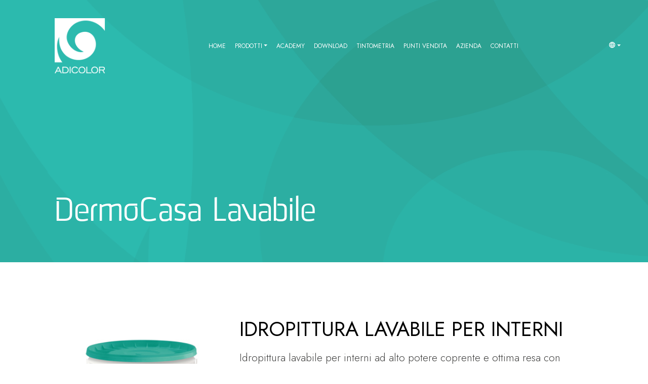

--- FILE ---
content_type: text/html; charset=UTF-8
request_url: https://www.adicolor.it/tradizionali/dermocasa-lavabile
body_size: 7410
content:
<!DOCTYPE html>
<html lang="it">
<head>
<title>DermoCasa Lavabile | ADICOLOR</title>
<meta charset="UTF-8">
<link href="https://www.www.adicolor.it/tradizionali/dermocasa-lavabile" rel="canonical"/>
<meta name="viewport" content="width=device-width, initial-scale=1.0, maximum-scale=5.0"/>
<meta name="robots" content="index, follow"/>
<meta name="description" content=""/>
<meta property="og:title" content="DermoCasa Lavabile"/>
<meta property="og:description" content=""/>
<meta property="og:url" content="http://www.www.adicolor.it/tradizionali/dermocasa-lavabile"/>
<meta property="og:image" content="https://www.www.adicolor.it/media/ogtag/page/28/header-generale-dermocasa.png"/>
<link href="https://cdn.jsdelivr.net/npm/bootstrap@4.6.2/dist/css/bootstrap.min.css" rel="stylesheet" type="text/css"/>
<link href="/themes/adicolor/css/adicolor.css?1765969262" rel="stylesheet" type="text/css"/>
<link href="/themes/adicolor/css/mobile.css?1765969262" rel="stylesheet" type="text/css"/>
<link href="https://unpkg.com/aos@2.3.1/dist/aos.css" rel="stylesheet">
<link rel="apple-touch-icon" sizes="57x57" href="/favicon/apple-icon-57x57.png">
<link rel="apple-touch-icon" sizes="60x60" href="/favicon/apple-icon-60x60.png">
<link rel="apple-touch-icon" sizes="72x72" href="/favicon/apple-icon-72x72.png">
<link rel="apple-touch-icon" sizes="76x76" href="/favicon/apple-icon-76x76.png">
<link rel="apple-touch-icon" sizes="114x114" href="/favicon/apple-icon-114x114.png">
<link rel="apple-touch-icon" sizes="120x120" href="/favicon/apple-icon-120x120.png">
<link rel="apple-touch-icon" sizes="144x144" href="/favicon/apple-icon-144x144.png">
<link rel="apple-touch-icon" sizes="152x152" href="/favicon/apple-icon-152x152.png">
<link rel="apple-touch-icon" sizes="180x180" href="/favicon/apple-icon-180x180.png">
<link rel="icon" type="image/png" sizes="192x192"  href="/favicon/android-icon-192x192.png">
<link rel="icon" type="image/png" sizes="32x32" href="/favicon/favicon-32x32.png">
<link rel="icon" type="image/png" sizes="96x96" href="/favicon/favicon-96x96.png">
<link rel="icon" type="image/png" sizes="16x16" href="/favicon/favicon-16x16.png">
<link rel="manifest" href="/favicon/manifest.json">
<meta name="msapplication-TileColor" content="#ffffff">
<meta name="msapplication-TileImage" content="/favicon/ms-icon-144x144.png">
<meta name="theme-color" content="#ffffff">
<script src="https://unpkg.com/scrollreveal"></script>
</head>
<body>
<link href="https://fonts.googleapis.com/icon?family=Material+Icons" rel="stylesheet" type="text/css"/>
<nav id="navadicolor" class="navbar navbar-expand-xl bg-trasparent fixed-top smart-scroll pl-xl-5">
<a class="navbar-brand p-0" href="/" title="Home">
<img src="/themes/adicolor/images/logo/logo.png" height="110" alt="Logo">
</a>
<div class="d-flex justify-content-end">
<button class="navbar-toggler collapsed mr-1" type="button" data-toggle="collapse" data-target="#changelanguage" aria-controls="navbarResponsive" aria-expanded="false" aria-label="Toggle navigation" onclick="lockScroll()">
<i class="material-icons align-middle float-left" style="font-size: 24px!important;color: #B6B6B6;">language</i>
</button>
<button class="navbar-toggler collapsed" type="button" data-toggle="collapse" data-target="#navbarSupportedContent" aria-controls="navbarResponsive" aria-expanded="false" aria-label="Toggle navigation" onclick="lockScroll()">
<span class="icon-bar top-bar"></span>
<span class="icon-bar middle-bar"></span>
<span class="icon-bar bottom-bar"></span>
</button>
</div>
<div class="d-xl-none twomenu">
<div id="changelanguage" class="collapse navbar-collapse">
<a href="javascript:void(0);" class="dropdown-item selected ita"><span>Italiano</span></a>
<a href="/en/traditional/dermocasa-lavabile" class="dropdown-item eng"><span>English</span></a>
<a href="/fr/traditionnels/dermocasa-lavabile" class="dropdown-item fre"><span>Français</span></a>
</div>
</div>
<div class="collapse navbar-collapse" id="navbarSupportedContent">
<ul class="navbar-nav mx-auto pt-2 pt-xl-0">
<li class="nav-item"><a class="nav-link" href="/">Home</a></li>
<li class="nav-item dropdown">
<a class="nav-link dropdown-toggle" href="#" id="navbarDropdown" role="button" data-toggle="dropdown" aria-haspopup="true" aria-expanded="false">Prodotti</a>
<div class="dropdown-menu" aria-labelledby="navbarDropdown">
<a class="dropdown-item" href="/decorativi">Decorativi</a>
<a class="dropdown-item" href="/tradizionali">Tradizionali</a>
<a class="dropdown-item" href="https://link3018.it/it/" target="_blank">Link 3018</a>
</div>
</li>
<li class="nav-item"><a class="nav-link" href="/academy">Academy</a></li>
<li class="nav-item"><a class="nav-link" href="/download">Download</a></li>
<li class="nav-item"><a class="nav-link" href="/tintometria">Tintometria</a></li>
<li class="nav-item"><a class="nav-link" href="/punti-vendita">Punti vendita</a></li>
<li class="nav-item"><a class="nav-link" href="/azienda">Azienda</a></li>
<li class="nav-item"><a class="nav-link" href="/contatti">Contatti</a></li>
</ul>
<ul class="navbar-nav d-none d-xl-flex">
<li id="changelanguage" class="nav-item dropdown contact-link" style="margin-right: 9px;">
<a class="dropdown-toggle nav-link" data-toggle="dropdown" href="#" role="button" aria-haspopup="true" aria-expanded="false"><i class="material-icons align-middle" style="float: left;">language</i> </a>
<div class="dropdown-menu dropdown-menu-right dropdown-default">
<a href="javascript:void(0);" class="dropdown-item selected ita"><span>Italiano</span></a>
<a href="/en/traditional/dermocasa-lavabile" class="dropdown-item eng"><span>English</span></a>
<a href="/fr/traditionnels/dermocasa-lavabile" class="dropdown-item fre"><span>Français</span></a>
<!--a class="dropdown-item" href="/"><span>Italiano</span></a>
<a class="dropdown-item" href="/en"><span>English</span></a>
<a class="dropdown-item" href="/fr"><span>French</span></a-->
</div>
</li>
</ul>
</div>
</nav>
<div id="tutto" class="col-12 p-0">
<div class="container-fluid">
<div class="row">
<div class="embed-responsive embed-responsive-32by9 small-mobile" style="background: url(/media/page/28/header-generale-dermocasa.png); background-position: center center; background-size: cover;">
<div class="embed-responsive-item d-table" style="width: 100%; height: 100%;">
<div class="d-table-cell align-bottom">
<div class="container-fluid text-white text-left pt-5 pl-3 pr-3 pl-xl-5 pr-xl-5 pb-3">
<h1 class="h1 text-white d-block">DermoCasa Lavabile</h1>
<div class="text-white lead mb-2"></div>
<span id="file" class="d-none" data-scheda="/media/docs/28/TDS.IT DERMOCASA LAVABILE REV09.2023.pdf" ></span>
</div>
</div>
</div>
</div>
</div>
</div>
<script>
function openPdf(obj) {
console.log('data-'+obj);
var element = document.getElementById('file');
var url = element.getAttribute('data-'+obj);
window.open(url, '_blank').focus();
}
</script>
<div class="container-fluid" id="contenuto">
<div class="row position-relative block-top pt-5 pb-5 pl-5 pr-5"
style=" ">
<div class="container-xl px-0" >
<div class="col-12 px-0 block-top">
<div class="row">
<div class="col-12 col-md-4">
<div class="embed-responsive embed-responsive-1by1 mb-3">
<picture>
<source srcset="/media/page/28/DCL4_AD_Dermocasa-Lavabile_4-litri.jpg" media="(min-width: 1200px)">
<source srcset="/media/page/28/DCL4_AD_Dermocasa-Lavabile_4-litri.jpg" media="(min-width: 992px)">
<source srcset="/media/page/28/DCL4_AD_Dermocasa-Lavabile_4-litri.jpg" media="(min-width: 769px)">
<source srcset="/media/page/28/DCL4_AD_Dermocasa-Lavabile_4-litri.jpg" media="(max-width: 768px)">
<img src="/media/page/28/DCL4_AD_Dermocasa-Lavabile_4-litri.jpg" alt=" "
class="embed-responsive-item"/>
</picture>
</div>
</div>
<div class="col-12 col-md-8 ">
<div class="row">
<div class="col-12">
<h2>Idropittura lavabile per interni</h2>
<p class="lead">Idropittura lavabile per interni ad alto potere coprente e ottima resa con particolari caratteristiche di stendibilit&#224; che rendono il prodotto facilmente applicabile con ottimi risultati.</p>
</div>
<div class="col-auto pt-2">
<picture>
<source srcset="/media/page/28/196/set-2-icone-der.png" media="(min-width: 1200px)">
<source srcset="/media/page/28/196/set-2-icone-der.png" media="(min-width: 992px)">
<source srcset="/media/page/28/196/set-2-icone-der.png" media="(min-width: 769px)">
<source srcset="/media/page/28/196/set-2-icone-der.png" media="(max-width: 768px)">
<img src="/media/page/28/196/set-2-icone-der.png" alt=" " height="64"/>
</picture>
</div>
<div class="col pt-2">
<picture>
<source srcset="/media/page/16/145/classeA.png" media="(min-width: 1200px)">
<source srcset="/media/page/16/145/classeA.png" media="(min-width: 992px)">
<source srcset="/media/page/16/145/classeA.png" media="(min-width: 769px)">
<source srcset="/media/page/16/145/classeA.png" media="(max-width: 768px)">
<img src="/media/page/16/145/classeA.png" alt=" " height="64"/>
</picture>
</div>
</div>
</div>
</div>
</div>
</div>
</div>
<div class="row position-relative block-right pt-0 pb-5 pl-0 pr-5"
style="background-color:#ffffff; background-image:url(/media/page/28/1274/bg/sfondo.png); background-size:cover;">
<div class="overlay" style="background-color:#ffffff; opacity:0.80;"></div>
<div class="container-fluid px-0"style="z-index:2;">
<div class="row m-0">
<div class="col-lg-6 col-12 order-0 order-lg-1 px-0 block-right">
<div class="embed-responsive ">
<picture>
<source srcset="/media/page/28/1274/Post-DermoCasa-NovembreRGB-1030x1030.jpg" media="(min-width: 1200px)">
<source srcset="/media/page/28/1274/Post-DermoCasa-NovembreRGB-1030x1030.jpg" media="(min-width: 992px)">
<source srcset="/media/page/28/1274/Post-DermoCasa-NovembreRGB-1030x1030.jpg" media="(min-width: 769px)">
<source srcset="/media/page/28/1274/Post-DermoCasa-NovembreRGB-1030x1030.jpg" media="(max-width: 768px)">
<img src="/media/page/28/1274/Post-DermoCasa-NovembreRGB-1030x1030.jpg" alt=" "
class="img-fluid"/>
</picture>
</div>
</div>
<div class="col-lg-6 col-12 order-1 order-lg-0 p-3 px-xl-5">
<p><strong><img height="20" src="/themes/adicolor/images/icone/goccia.png" style="margin-right: 9px;vertical-align: text-bottom;" width="12" />ZERO VOC</strong></p>
<p>Ridotto contenuto di sostanze inquinanti VOC (composti organici volatili) che si disperdono nell&rsquo;aria, potenzialmente dannose per l&rsquo;ambiente e per la salute.</p>
<p><strong><img height="20" src="/themes/adicolor/images/icone/goccia.png" style="margin-right: 9px;vertical-align: text-bottom;" width="12" />ZERO FORMALDEIDE</strong></p>
<p>Non contiene formaldeide.</p>
<p><strong><img height="20" src="/themes/adicolor/images/icone/goccia.png" style="margin-right: 9px;vertical-align: text-bottom;" width="12" />INODORE, LAVABILE, BIANCHISSIMA, ALTA COPERTURA</strong></p>
<p>Massima efficienza e massimo comfort anche durante le fasi di imbiancatura.</p>
<p><strong><img height="20" src="/themes/adicolor/images/icone/goccia.png" style="margin-right: 9px;vertical-align: text-bottom;" width="12" />ZERO IMPATTO SULL&rsquo;OZONO</strong></p>
<p>Grazie all&rsquo;assenza di sostanze nocive rilasciate in atmosfera non danneggia lo strato di ozono.</p>
<p><strong><img height="20" src="/themes/adicolor/images/icone/goccia.png" style="margin-right: 9px;vertical-align: text-bottom;" width="12" />DERMATOLOGICAMENTE TESTATA</strong></p>
<p>Indicata anche in presenza di anziani e bambini, soggetti che possono risultare particolarmente sensibili alle fonti di inquinamento domestico.</p>
<p><strong><img height="20" src="/themes/adicolor/images/icone/goccia.png" style="margin-right: 9px;vertical-align: text-bottom;" width="12" />IDEALE PER IMBIANCARE ANCHE IN INVERNO</strong></p>
<p>Il ridotto contenuto di VOC limita la necessit&#224; di aerazione degli ambienti durante l&rsquo;utilizzo.</p>
</div>
</div>
</div>
</div>
<div class="row position-relative block-divisore pt-5 pb-0 pl-5 pr-5"
style="background-color:#f1f1f1; ">
<div class="container-xl px-0 overflow-hidden" 
align="center">
<h2 class="contentTitle2">Informazioni Tecniche</h2>
</div>
</div>
<div class="row position-relative 3block pt-5 pb-5 pl-5 pr-5"
style="background-color:#f1f1f1; ">
<div class="container-fluid px-0" >
<div class="row">
<div class="col-12 col-lg pb-0">
<h3 class="contentTitle2">Caratteristiche</h3>
<table class="table" style="width:100%;" valign="top">
<tbody>
<tr>
<td valign="top" width="50"><img src="https://www.adicolor.it/themes/adicolor/images/icone/campo-i.png" /></td>
<td valign="top"><strong>Campo d&#39;impiego</strong><br />
Interni, superfici murali</td>
</tr>
<tr>
<td valign="top" width="50"><img src="https://www.adicolor.it/themes/adicolor/images/icone/applicazione.png" /></td>
<td valign="top"><strong>Applicazione</strong><br />
Pennello, rullo o a spruzzo</td>
</tr>
<tr>
<td valign="top" width="50"><img src="https://www.adicolor.it/themes/adicolor/images/icone/diluizione.png" /></td>
<td valign="top"><strong>Diluizione</strong><br />
Pennello, Rullo: 15 - 20% con acqua<br />
Spruzzo: 20 - 25% con acqua</td>
</tr>
</tbody>
</table>
</div>
<div class="col-12 col-lg pb-3 no-title">
<h3 class="contentTitle2">&nbsp;</h3>
<table class="table" style="width:100%;" valign="top">
<tbody>
<tr>
<td valign="top" width="50"><img src="https://www.adicolor.it/themes/adicolor/images/icone/resa.png" /></td>
<td valign="top"><strong>Resa per mano</strong><br />
8 - 10 m&sup2;/&#8467;</td>
</tr>
<tr>
<td valign="top" width="50"><a id="scheda-tecnica" onclick="openPdf('scheda');"><img src="https://www.adicolor.it/themes/adicolor/images/icone/scheda-tecnica.png" /></a></td>
<td valign="top"><a id="scheda-tecnica" onclick="openPdf('scheda');"><strong>Scheda Tecnica</strong></a></td>
</tr>
</tbody>
</table>
</div>
<div class="col-12 col-lg pb-3">
<h3 class="contentTitle2">Merchandising</h3>
<p>
<table class="table" style="width:100%;" valign="top">
<tbody>
<tr>
<td valign="top" width="131" style="padding: 9px;">
<a id="brochure" href="/media/docs/28/DermoCasa-Brochure.pdf" target="_blank">
<img src="/media/docs/28/DermoCasa-Brochure-cc-128x128.jpg" class="img-fluid" />
</a>
</td>
<td valign="top"><strong><a href="/media/docs/28/DermoCasa-Brochure.pdf" target="_blank">Brochure</a></strong></td>
</tr>
<tr>
<td valign="top" width="131" style="padding: 9px;">
<a id="crowner" href="/media/docs/28/Crowner-DERMOCASA.pdf" target="_blank">
<img src="/media/docs/28/Crowner-DERMOCASA-128x128.jpg" class="img-fluid" />
</a>
</td>
<td valign="top"><a href="/media/docs/28/Crowner-DERMOCASA.pdf" target="_blank"><strong>Crowner</strong></a></td>
</tr>
</tbody>
</table>
</p>
</div>
</div>
</div>
</div>
</div>
<script type="text/javascript" src=''></script><script type="text/javascript">
var giftofspeed0 = document.createElement('link');
giftofspeed0.rel = 'stylesheet';
giftofspeed0.href = '';
giftofspeed0.type = 'text/css';
var godefer0 = document.getElementsByTagName('link')[0];
godefer0.parentNode.insertBefore(giftofspeed0, godefer0);</script>
</div>
<div class="azioni col-12 bg-white px-0 px-sm-3" align="left">
<div class="container-xl">
<div class="row">
<div class="col-12 col-sm-4 py-0 py-sm-3 border-bottom border-right">
<a href="/tradizionali" class="d-block h-100">
<div class="row  align-items-center h-100">
<div class="col-auto">
<img src="/themes/adicolor/images/icone/back.png" class="float-left">
</div>
<div class="col">
<h3 class="m-0">Torna ai<br>
Prodotti Tradizionali</h3>
</div>
</div>
</a>
</div>
<div class="col-12 col-sm-4 py-0 py-sm-3 border-bottom border-right">
<a href="/tradizionali?linea-dermocasa" class="d-block h-100">
<div class="row  align-items-center h-100">
<div class="col-auto">
<img src="/themes/adicolor/images/icone/back.png" class="float-left">
</div>
<div class="col">
<h3 class="m-0">Torna a<br>
linea dermocasa</h3>
</div>
</div>
</a>
</div>
<div class="col-12 col-sm-4 py-0 py-sm-3 border-bottom border-right-0">
<a href="/punti-vendita" class="d-block h-100">
<div class="row  align-items-center h-100">
<div class="col-auto">
<img src="/themes/adicolor/images/icone/map.png" class="float-left">
</div>
<div class="col">
<h3 class="m-0">Trova i<br> Punti Vendita</h3>
</div>
</div>
</a>
</div>
</div>
</div>
</div>
</div>
</div>
<div class="newsletter-subscribe d-none">
<div class="container-fluid px-2 px-xl-5 py-md-5 p-3">
<div class="row">
<div class="col-12 col-md-6 mb-4 mb-md-0">
<h4 class="title-lg-bd">ISCRIVITI ALLA NEWSLETTER</h4>
<p class="lead">Rimani aggiornato su tutte le novità di ADICOLOR</p>
<a href="https://www.facebook.com/AdicolorDecorativePaints/" target="_blank" rel="nofollow" title="Adicolor su Facebook"> <img src="/themes/adicolor/images/icone/facebook.png" height="60" class="mr-1 icons"></a><a href="https://www.instagram.com/adicolordecorativepaints/" target="_blank" rel="nofollow" title="Adicolor su Instagram"><img src="/themes/adicolor/images/icone/instagram.png" height="60" class="mr-1 icons"></a><a href="https://www.youtube.com/channel/UCXuVwO4OSQkVpx4lC_vUo4g" target="_blank" rel="nofollow" title="Adicolor su YouTube"><img src="/themes/adicolor/images/icone/youtube.png" height="60" class="mr-1 icons"></a><a href="https://www.tiktok.com/@adicolordecorativepaints" target="_blank" rel="nofollow" title="Adicolor su TikTok"><img src="/themes/adicolor/images/icone/tiktok.png" height="60" class="mr-1 icons"></a>
</div>
<div class="col-12 col-md-6">
<script>
function validateEmail(email) {
const re = /^(([^<>()[\]\\.,;:\s@\"]+(\.[^<>()[\]\\.,;:\s@\"]+)*)|(\".+\"))@((\[[0-9]{1,3}\.[0-9]{1,3}\.[0-9]{1,3}\.[0-9]{1,3}\])|(([a-zA-Z\-0-9]+\.)+[a-zA-Z]{2,}))$/;
return re.test(email);
}
function validateForm(test) {
var modulo = test;
var c = document.forms[modulo]["ym_mail"].value;
var checkBox = document.forms[modulo]["ym_privacy"];
var checkBox2 = document.forms[modulo]["ym_subscribe"];
var testckeck ='';
if (!validateEmail(c)) {
document.forms[modulo]["ym_mail"].classList.add("alert-danger");
}else{
document.forms[modulo]["ym_mail"].classList.remove("alert-danger");
}
if (checkBox.checked != true){
testckeck += " Accetta l'informativa privacy.";
}
if (checkBox2.checked != true){
testckeck += " Per iscriverti alla newsletter devi spuntare il campo.";
}
if (!validateEmail(c) || checkBox.checked != true || checkBox2.checked != true) {
document.getElementById('frmError').style.removeProperty("display");
document.getElementById('frmError').innerHTML = '  Compila i campi mancanti.' + testckeck;
return false;
}else{
var modulo = test;
sendForm(c,checkBox,checkBox2);
}
}
function sendForm(c,checkBox,checkBox2) {
document.getElementById('frmAction').value = 'ym_insert';
document.getElementById('frmMain').method = 'post';
document.getElementById('frmMain').action = 'https://www.yattamail.com/restricted/form/domain/adicolor/list/newsletter/form/newsletter';
document.getElementById('frmMain').submit();
}
</script>
<form id="frmMain" name="frmMain" enctype="multipart/form-data"> 
<div class="hidden"><input type="hidden" id="frmAction" name="frmAction" value="" /></div>
<div id="frmError"></div><div id="ym_hidden">
<input type="hidden" id="ym_detailaction" name="ym_detailaction" value="" />
</div>
<div class="form-group">
<label for="Inserisci-la-tua-mail">Inserisci la tua mail*</label>
<input  id="ym_mail" name="ym_mail" type="text" class="form-control input" style="color:black;">
</div>
<div class="form-group form-check">
<label class="form-check-label" ><input class="checkbox form-check-input" type="checkbox" id="ym_privacy" name="ym_privacy" value="1"   />
<small>Autorizzo il trattamento dei miei dati personali ai sensi del Decreto Legislativo 30 giugno 2003, n. 196 “Codice in materia di protezione dei dati personali*</small></label>
</div>
<div class="form-group form-check">
<label class="form-check-label" ><input class="checkbox form-check-input" type="checkbox" id="ym_subscribe" name="ym_subscribe" value="1"   />
<small>Vuoi iscriverti alla newsletter?</small></label>
</div>
<input type="button" id="ym_ActionButtonInsert" name="ym_ActionButtonInsert" value="Iscriviti"
onclick="return validateForm('frmMain');" class="btn btn-primary"/>
</form>
</div>
</div>
</div>
</div>
<footer class="small">
<div class="container-fluid px-xl-5 py-xl-4 p-3">
<div class="row">
<div class="col-12 col-md-5 pb-3 pb-md-0">
<div class="row">
<div class="col-auto">
<p><a class="navbar-brand p-0 d-block float-lg-left" href="/" title="Home"><img src="/themes/adicolor/images/logo/logo.png" height="110" alt="Logo"></a></p>
<p><a href="https://www.facebook.com/AdicolorDecorativePaints/" target="_blank" rel="nofollow" title="Adicolor su Facebook"> <img src="/themes/adicolor/images/icone/facebook.png" height="18" class="mr-1 icons"></a><a href="https://www.instagram.com/adicolordecorativepaints/" target="_blank" rel="nofollow" title="Adicolor su Instagram"><img src="/themes/adicolor/images/icone/instagram.png" height="18" class="mr-1 icons"></a><a href="https://www.youtube.com/channel/UCXuVwO4OSQkVpx4lC_vUo4g" target="_blank" rel="nofollow" title="Adicolor su YouTube"><img src="/themes/adicolor/images/icone/youtube.png" height="18" class="mr-1 icons"></a><a href="https://www.tiktok.com/@adicolordecorativepaints" target="_blank" rel="nofollow" title="Adicolor su TikTok"><img src="/themes/adicolor/images/icone/tiktok2.png" height="18" class="icons"></a></p>
</div>
<div class="col">
<p class="text-white pt-2 pt-lg-0">Strada Provinciale 159, 2<br>20076 Triginto di Mediglia (MI) Italy</p>
<p class="text-white"><i class="align-middle material-icons third-color"> phone </i> Tel: (+39) 02 90660740<br>
<i class="align-middle material-icons third-color"> phone </i> FAX: (+39) 02 9066015<br>
<i class="align-middle material-icons third-color"> mail_outline </i> info@adicolor.it</p>
<!--img src="/themes/adicolor/images/logo/logo.png" height="90" alt="Logo" class="logo-white"-->
</div>
</div>
</div>
<div class="col-12 col-md-7 text-left">
<div class="row">
<div class="col-12 col-md-4 pb-3 pb-sm-0">
<h3 class="text-white">PRODOTTI</h3>
<ul class="list-unstyled mb-0 pb-0">
<li class="nav-item"><a class="nav-link" href="/decorativi">Decorativi</a></li>
<li class="nav-item"><a class="nav-link" href="/tradizionali">Tradizionali</a></li>
<li class="nav-item"><a class="nav-link" href="https://link3018.it/it/" target="_blank">Link3018</a></li>
</ul>
</div>
<div class="col-6 col-md-4 pb-sm-0">
<h3 class="text-white">ADICOLOR</h3>
<ul class="list-unstyled mb-0 pb-0">
<li class="nav-item"><a class="nav-link" href="/">Home</a></li>
<li class="nav-item"><a class="nav-link" href="/academy">Academy</a></li>
<li class="nav-item"><a class="nav-link" href="/tintometria">Tintometria</a></li>
<li class="nav-item"><a class="nav-link" href="/punti-vendita">Punti vendita</a></li>
<li class="nav-item"><a class="nav-link" href="/azienda">Azienda</a></li>
<li class="nav-item"><a class="nav-link" href="/contatti">Contatti</a></li>
</ul>
</div>
<div class="col-6 col-md-4">
<h3 class="text-white">DOWNLOAD</h3>
<ul class="list-unstyled mb-0 pb-0">
<li class="nav-item"><a class="nav-link" href="/download?cartelle-colori" data-mixitup-control="" data-filter=".cartelle-colori">Cartelle colori</a></li>
<li class="nav-item"><a class="nav-link" href="/download?schede-tecniche" data-mixitup-control="" data-filter=".schede-tecniche">schede tecniche</a></li>
<li class="nav-item"><a class="nav-link" href="/download?brochure" data-mixitup-control="" data-filter=".brochure">Brochure</a></li>
<li class="nav-item"><a class="nav-link" href="/download?merchandising" data-mixitup-control="" data-filter=".merchandising">Merchandising</a></li>
<li class="nav-item"><a class="nav-link" href="/download?video" data-mixitup-control="" data-filter=".video">Video</a></li>
<li class="nav-item"><a class="nav-link" href="/download?link3018" data-mixitup-control="" data-filter=".link3018">Link3018</a></li>
</ul>
</div>
</div>
</div>
</div>
</div>
<div class="container-fluid border-top px-3 px-xl-5 ">
<div class="row contact-form-area">
<div class="col-12 col-lg-7">
<p class="mt-2 mb-0 text-left  text-white"><strong><span class="d-block d-sm-inline">Adicolor s.r.l.</span><span class="d-none d-sm-inline-block px-1 mx-1">|</span> <span class="d-block d-sm-inline pb-1 pb-sm-0">P.IVA/C.F.: IT08585400156 </span></strong></p>
</div>
<div class="col-12 col-lg-5">
<ul class="social list-unstyled list-inline social text-lg-right footer-img mb-0">
<li class="d-md-inline-block mr-2"><a href="https://www.iubenda.com/privacy-policy/35068801" title="Privacy Policy" class="iubenda-nostyle no-brand iubenda-noiframe iubenda-embed iubenda-noiframe px-sm-1 py-1 py-sm-2 d-inline-block">Informativa privacy</a></li>
<li class="d-md-inline-block mr-2"><a href="https://www.iubenda.com/privacy-policy/35068801/cookie-policy" title="Cookie Policy" class="iubenda-nostyle no-brand iubenda-noiframe iubenda-embed iubenda-noiframe px-sm-1 py-1 py-sm-2 d-inline-block">Cookie policy</a></li>
<li class="d-md-inline-block mr-2"><a href='#' class='iubenda-cs-preferences-link px-sm-1 py-1 py-sm-2 d-inline-block'>Aggiorna preferenze Cookie</a></li>
<li class="d-md-inline-block mr-2"><a href="https://www.xodusweb.com" target="_blank" rel="nofollow" title="XODUS New Media" class="px-sm-1 py-1 py-sm-2 d-inline-block">Credits</a></li>
</ul>
</div>
</div>
</div>
</footer>
<script type="text/javascript">(function (w,d) {var loader = function () {var s = d.createElement("script"), tag = d.getElementsByTagName("script")[0]; s.src="https://cdn.iubenda.com/iubenda.js"; tag.parentNode.insertBefore(s,tag);}; if(w.addEventListener){w.addEventListener("load", loader, false);}else if(w.attachEvent){w.attachEvent("onload", loader);}else{w.onload = loader;}})(window, document);</script>
<script src="https://code.jquery.com/jquery-3.5.1.min.js" integrity="sha256-9/aliU8dGd2tb6OSsuzixeV4y/faTqgFtohetphbbj0=" crossorigin="anonymous"></script>
<script type="text/javascript" language="javascript" src="https://www.yattamail.com/restricted/themes/mailer/javascript/mailer-form.js"></script>
<script src="https://cdn.jsdelivr.net/npm/popper.js@1.16.1/dist/umd/popper.min.js" integrity="sha384-9/reFTGAW83EW2RDu2S0VKaIzap3H66lZH81PoYlFhbGU+6BZp6G7niu735Sk7lN" crossorigin="anonymous"></script>
<script src="https://cdn.jsdelivr.net/npm/bootstrap@4.6.2/dist/js/bootstrap.min.js" integrity="sha384-+sLIOodYLS7CIrQpBjl+C7nPvqq+FbNUBDunl/OZv93DB7Ln/533i8e/mZXLi/P+" crossorigin="anonymous"></script>
<script src="/themes/adicolor/javascript/velocity.min.js"></script>
<script>
function showPanel(pannello, pannelloID){
$('#'+pannelloID).css(
{
'background-image':'url('+pannello+')',
'background-size':'cover'
}
);
}
$(document).ready(function() {
$("body").tooltip({ selector: '[data-toggle=tooltip]' });
});
</script>
<script>
var scrollTop = document.documentElement.scrollTop;
if (scrollTop > 0)
{
var element = document.getElementById("navadicolor");
element.classList.add("navbar-hide");
}
// document ready
(function ($) {
$('#testata-contenuto').addClass('active');
var previousScroll = 88;
// scroll functions
var navbarDimension = $('.navbar').height();
var numItems = $('.block-gallery .container-xl .row .col-lg-2').length;
var blocchi2 = $('.block-gallery .container-xl .row .col-lg-2').outerHeight()*2+$('.block-gallery .container-xl p').outerHeight();
if(numItems > 6){
$(".block-gallery .container-xl .row").css("max-height", blocchi2);
$(".block-gallery .container-xl .row").css("height", blocchi2);
}
$(window).scroll(function(e) {
// add/remove class to navbar when scrolling to hide/show
var scroll = $(window).scrollTop();
if (scroll > 0) {
$('.navbar').addClass("navbar-hide");
}else{
$('.navbar').removeClass("navbar-hide");
}
previousScroll = scroll;
});
$('a.back-to-top').on('click',function(e){e.preventDefault();var target=this.hash,$target=$(target);$('html, body').stop().velocity("scroll",{duration:900,offset:$target.offset().top-navbarDimension});});
$('a#opengallery').on('click',function(e){e.preventDefault();var target=$('div.block-gallery'),$target=$(target);$('html, body').stop().velocity("scroll",{duration:900,offset:$target.offset().top-navbarDimension});});
$('a.corsi').on('click',function(e){e.preventDefault();var target=$('#corsi'),$target=$(target);$('html, body').stop().velocity("scroll",{duration:900,offset:$target.offset().top-navbarDimension});});
/* BOTTONI PAGINA INTERNA DECORATIVI */
$('a.panoramica').on('click',function(e){e.preventDefault();var target=$('div.block-slider6'),$target=$(target);$('html, body').stop().velocity("scroll",{duration:900,offset:$target.offset().top-navbarDimension});});
$('a.tutorial').on('click',function(e){e.preventDefault();var target=$('div.block-slider1'),$target=$(target);$('html, body').stop().velocity("scroll",{duration:900,offset:$target.offset().top-navbarDimension});});
$('a.download').on('click',function(e){e.preventDefault();var target=$('div.block-divisore'),$target=$(target);$('html, body').stop().velocity("scroll",{duration:900,offset:$target.offset().top-navbarDimension});});
/* BOTTONI PAGINA INTERNA DECORATIVI */
$('a.panoramica-tint').on('click',function(e){e.preventDefault();var target=$('#panoramica').closest(".row.position-relative"),$target=$(target);$('html, body').stop().velocity("scroll",{duration:900,offset:$target.offset().top-navbarDimension});});
$('a.caratteristiche-tint').on('click',function(e){e.preventDefault();var target=$('#caratteristiche').closest(".row.position-relative"),$target=$(target);$('html, body').stop().velocity("scroll",{duration:900,offset:$target.offset().top-navbarDimension});});
$('a.prodotti-tint').on('click',function(e){e.preventDefault();var target=$('#prodotti'),$target=$(target);$('html, body').stop().velocity("scroll",{duration:900,offset:$target.offset().top-navbarDimension});});
})(jQuery);
$(".btn-play").click(function(ev){
$('.over').addClass('open',500);
ev.preventDefault();
});
$(".btn-close").click(function(ev){
$('.over').removeClass('open',500);
ev.preventDefault();
});
$( ".control-check" ).click(function() {
$(".control-check").removeClass("active");
$(this).addClass("active");
});
$('#tipologia').on('change', function (e) {
var optionSelected = $("option:selected", this);
var valueSelected = this.value;
mixer.filter("."+valueSelected);
console.log(valueSelected);
var url = new URL(window.location);
url.search = "?"+valueSelected;
var new_url = url.toString();
if(valueSelected !='all'){
window.history.pushState('page', 'Title', new_url);
//window.location.hash = valueSelected;
}
});
</script>
<script>
$(document).ready(function() {
ScrollReveal().reveal('#gallery .col-lg-2', {
delay: 200,
duration: 600,
interval: 50,
origin: 'bottom',
distance: '2em'
});
});
</script>
<script src="https://unpkg.com/aos@2.3.1/dist/aos.js"></script>
<script>
$(document).ready(function() {
AOS.init();
});
</script>
<script>
$('.navbar-toggler').on('click', function(){
$('.navbar-collapse').collapse('hide');
});
function lockScroll() {
/*
if($('.navbar-collapse').hasClass('.show')){
document.body.classList.toggle('fixed-top-mobile')    ;
}*/
}
</script>
<script type="text/javascript">
var _iub = _iub || [];
_iub.csConfiguration = {"perPurposeConsent":true,"siteId":2958607,"whitelabel":false,"cookiePolicyId":35068801,"lang":"it", "promptToAcceptOnBlockedElements":true,"banner":{ "acceptButtonDisplay":true,"closeButtonRejects":true,"customizeButtonDisplay":true,"explicitWithdrawal":true,"listPurposes":true,"position":"float-bottom-right","rejectButtonDisplay":true }};
</script>
<script type="text/javascript" src="//cdn.iubenda.com/cs/iubenda_cs.js" charset="UTF-8" async></script>
</body>
</html>

--- FILE ---
content_type: text/css
request_url: https://www.adicolor.it/themes/adicolor/css/adicolor.css?1765969262
body_size: 6213
content:
@import url('https://fonts.googleapis.com/css?family=Ubuntu:400,300,700&subset=latin,latin-ext&display=swap');
@import url('https://fonts.googleapis.com/css2?family=Jost:ital,wght@0,100;0,200;0,300;0,400;0,500;0,600;0,700;0,800;0,900;1,100;1,200;1,300;1,400;1,500;1,600;1,700;1,800;1,900&display=swap');
body{
    height: 100%;
}
@font-face {
    font-family: 'addecorregular';
    src: url('font/addecor_230819-webfont.woff2') format('woff2'),
    url('font/addecor_230819-webfont.woff') format('woff');
    font-weight: normal;
    font-style: normal;

}
#frmError{
    position: relative;
    padding: 0.50rem 0.75rem;
    margin-bottom: 1rem;
    border: 1px solid transparent;
    border-radius: 0.25rem;
    color: #721c24;
    background-color: #f8d7da;
    border-color: #f5c6cb;
}


.bg-primary a:hover{
    color: #ffffff;
}
.color-hover p{
    min-height: 75px;
}
.gradient-shadow{
    width: 100%; height: 100%;
    box-shadow: inset 0px 0px 350px 0px rgb(0 0 0 / 15%);
    background: -moz-linear-gradient(left,  rgba(0,0,0,0.85) 0%, rgba(0,0,0,0) 45%, rgba(0,0,0,0.25) 100%);
    background: -webkit-linear-gradient(left,  rgba(0,0,0,0.85) 0%, rgba(0,0,0,0) 45%, rgba(0,0,0,0.25) 100%);
    background: linear-gradient(to right,  rgba(0,0,0,0.85) 0%, rgba(0,0,0,0) 45%, rgba(0,0,0,0.25) 100%);
    filter: progid:DXImageTransform.Microsoft.gradient( startColorstr='#a6000000', endColorstr='#00000000',GradientType=1 );

}
.mw-home{
    min-width: 232px;
}
.row.position-relative table tr td:nth-child(1){
    padding-left: 0;
}
.row.position-relative table tr td:nth-child(2){
    padding-left: 0;
    padding-right: 0;
}
table td p{
    white-space: nowrap;
}
.tooltip{
    font-size: 16px!important;
}
/*
.tintometria #prodotti > div > div > div:nth-child(7) > div > div > div.col-12.col-sm-8.pl-sm-0 > div > div > div:nth-child(2){
    margin-top: -2rem;
}*/
/* SKIN */
#testata-contenuto{
    background: rgba(0,0,0,0.35);
}
#jarallax-container-0{
    opacity:0;
}
.icons{
    filter: gray; /* IE6-9 */
    -webkit-filter: grayscale(1); /* Google Chrome, Safari 6+ & Opera 15+ */
    filter: grayscale(1); /* Microsoft Edge and Firefox 35+ */
    opacity: 0.55;
    transition: all 0.2s;
}
.icons:hover{
    opacity: 1;
    -webkit-filter: grayscale(0);
    filter: none;
}
a.color-hover .embed-responsive.embed-responsive-1by1:after{
    position: absolute;
    top: 0;
    left: 0;
    content: '';
    display: block;
    height: 100%;
    width: 100%;
    border-radius: 50%!important;
    transition: all 0.3s;
}
a.color-hover:hover .embed-responsive.embed-responsive-1by1:after{
    z-index: 10;
    -webkit-box-shadow:inset 0px 0px 0px 10px rgba(0,0,0,0.5);
    -moz-box-shadow:inset 0px 0px 0px 10px rgba(0,0,0,0.5);
    box-shadow:inset 0px 0px 0px 10px rgba(0,0,0,0.5);
}
.homepage .newsletter-subscribe{
    display: block!important;
}
#scheda-tecnica:hover, #cartella-colori:hover, #brochure:hover{
    cursor: pointer;
}
#blocco-prodotti h3{
    font-size: 1.3vw!important;
    margin-bottom: 0;
}
/* NUOVI FORMATI IMMAGINE */
.embed-responsive-32by9::before {
    padding-top: 519px;
}
.embed-responsive-32by9, #testata-contenuto .embed-responsive-16by9 {
    background-color: var(--primary-color)!important;
}

.embed-responsive-21by9.vertical::before {
    padding-top: 233.2%;
    background-color: var(--primary-color)!important;
}
.embed-responsive-16by9.vertical::before {
    padding-top: 178.67%;
    background-color: var(--primary-color)!important;
}
.embed-responsive-4by3.vertical::before {
    padding-top: 133.335%;
    background-color: var(--primary-color)!important;
}

.img-fluid {
    width: 100%;
}

.block-slider1 .embed-responsive-16by9::after {
    content: '';
    width: 50px;
    height: 50px;
    background: url("../images/icone/play.png") 14px center no-repeat;
    background-size: 50%;
    border: 2px solid #ffffff;
    border-radius: 50px;
    position: absolute;
    top: 50%;
    left: 50%;
    margin-left: -25px;
    margin-top: -25px;
    z-index: 2;
}

.overlay{
    position: absolute;
    top: 0;
    left: 0;
    width: 100%;
    height: 100%;
}

:root {
    --primary-color: #333e48;
    --secondary-color: #a1a1a1;
    --third-color: #0a0f14;
    --four-color: #389b31;
    --white-color: #fff;
    --title-font: 'addecorregular', sans-serif;
    --primary-font: 'Ubuntu', sans-serif;
    --secondary-font: 'Jost', sans-serif;
    --font-html:36px;
    --font-body:16px;
}
.shadow{
    transition: all 0.25s;
}
a .card p{
    color: #111;
}
a:hover{
    text-decoration: none;
}
a:hover .shadow {
    box-shadow: 0 .5rem 0.75rem rgba(0,0,0,.25)!important;
}
.titolo-animato{
    height: 100%;
    width: 100%;
    line-height: 100%;
    display: flex;
    justify-content: center;
    align-items: center;
    background: rgba(17,17,17,0.95);
    position: absolute;
    right:0;
    transition: all 0.75s ease;
    transform-origin: bottom right;
    color: #fff;
    box-shadow: 0 .5rem 0.75rem rgba(0,0,0,.25)!important;
    z-index: 3;
}
a:hover .titolo-animato{
    transform: rotate(180deg);
}
.fascetta::before{
    content: '';
    height: 100%;
    width: 100%;
    line-height: 100%;
    display: flex;
    background: rgba(51,51,51,0.95);
    position: absolute;
    right:0;
    transform-origin: bottom right;
    transition: all 0.75s ease;
    z-index: 2;

}
.fascetta::after{
    content: '';
    height: 100%;
    width: 100%;
    line-height: 100%;
    display: flex;
    background: rgba(85,85,85,0.95);
    position: absolute;
    right:0;
    transform-origin: bottom right;
    transition: all 0.75s ease;
    z-index: 1;
}
a:hover .fascetta::before{
    transition: all 1.25s ease;
    transform: rotate(180deg);
}
a:hover .fascetta::after{
    transition: all 2s ease;
    transform: rotate(180deg);
}
.bg-primary.after-triangle:after {
    bottom: -20px;
    border-bottom: 1px solid var(--primary-color);
    border-left: 1px solid var(--primary-color);
    z-index: 100;
    position: absolute;
    left: 50%;
    margin-left: -20px;
    height: 40px;
    width: 40px;
    background-color: var(--primary-color);
    content: "";
    -webkit-transform: rotate(
            -45deg
    );
    -ms-transform: rotate(-45deg);
    transform: rotate(
            -45deg
    );
}
a {
    color: var(--secondary-color);
}
a:hover, a:focus, a:active {
    color: #01042c;
}
.btn-tel, .btn-mail{
    color:var(--four-color)!important;
    text-transform: uppercase;
    transition: all 0.1s;
    padding: 0.3rem 1rem;
}
.btn-mail{
    border: 3px solid var(--four-color);
    border-radius:5rem ;
}
.btn{
    border-radius:5rem ;
}
.btn-mail:hover{
    background-color: var(--four-color)!important;
    color:#fff!important;
    border-radius:5rem ;
}
.nav-link{
    color: var(--secondary-color);
    text-transform: uppercase;
}
.nav-link:hover{
    color: #000;
}
.btn:focus {
    box-shadow: none!important;
}
#navbarDropdown:hover{
    color: #ffffff;
}
.dropdown-menu .nav-link{
    color: rgba(255,255,255,0.75);
}
.dropdown-menu .nav-link:hover, .dropdown-menu .nav-link:active, .dropdown-menu .nav-link:focus{
    color: rgba(255,255,255,1);
    background: none!important;
}
.btn-primary.active, .btn-primary.active:link, .btn-primary.active:visited, a.btn-primary.active, a.btn-primary.active:link, a.btn-primary.active:visited{
    background: var(--third-color)!important ;
}
.swiper-pagination-bullet {
    width: 20px!important;
    height: 20px!important;
    margin: 10px!important;
    background:#fff!important;
}
.swiper-pagination-bullet-active {
    opacity: 1;
    background: #007aff!important;
}
.input-group-text .material-icons{
    font-size: 24px!important;
}
html{
     font-size:var(--font-html);
}
body{
    font-family: var(--primary-font);
    font-size:var(--font-body);
    color: #3C3C3B;
}
body div#tutto {
  /*background-image: url("../images/body.jpg");*/
  background-size: cover;
  background-repeat: no-repeat;
  background-attachment: fixed;
}
.bg-primary{
    background-color: var(--primary-color)!important;
}
.bg-secondary{
    background-color: var(--secondary-color)!important;
}
.bg-black{
    background: rgba(0,0,0,0.75);
    border-bottom: 1px solid rgba(255,255,255,0.2);
}
.bg-third{
    background-color: var(--third-color)!important;
}
.primary-color{
    color: var(--primary-color)!important;
}
.secondary-color{
    color: var(--secondary-color)!important;
}
.third-color{
    color: var(--white-color)!important;
}
.four-color{
    color: var(--four-color)!important;
}
.navbar-nav{
    font-family: var(--secondary-font);
}
.lead{
    font-family: var(--secondary-font);
    font-size: 1.3em!important;
}
.form-control {
    border-radius: .25em;
}
.zoom-sfondo {
    -webkit-background-size: 100%;
    background-size: 100%;
    -webkit-transition: .3s cubic-bezier(0.25, 0.46, 0.45, 0.94);
    background-position: center center;
}
a:hover .zoom-sfondo, .zoom-sfondo:hover {
    background-size: 120% !important;
}
.zoom-sfondo .h-100 {
    transition: all .3s;
}
.zoom-sfondo:hover .h-100{
    box-shadow: inset 0px 0px 350px 0px rgb(0 0 0 / 0%)!important;
    background-color: 1!important;
}
.zoom-sfondo h3{
    transition: all .3s;
}
.zoom-sfondo:hover h3{
    opacity: 0.75;
}
.zoom-sfondo .d-none{
    transition: all 0.5s;
    opacity: 0;
}
.zoom-sfondo:hover .d-none{
    display: block!important;
    opacity: 1;
}
.rounded-left-circle{
    border-top-left-radius: 1.5rem;
}
.rounded-right-circle{
    border-top-right-radius: 1.5rem;
}
.rounded-bottom-left-circle{
    border-bottom-left-radius: 1.5rem;
}
.rounded-bottom-right-circle{
    border-bottom-right-radius: 1.5rem;
}

.line-clamp {
    display: -webkit-box;
    -webkit-line-clamp: 5;
    -webkit-box-orient: vertical;
    overflow: hidden;
    font-size: 0.8em;
}

h1,h2,h3,h4,h5,h6{
    font-family: var(--secondary-font);
    font-weight: 400;
    color: #000;
}
.embed-responsive-2by35::before {
    padding-top: 25.94%;
}

.display-title {

    font-size: 4em!important;
    line-height: 1.1;
    font-weight: 700!important;

}
.display-title2 {

    font-size: 2.5em!important;

    font-weight: 400!important;

}
.h1, h1, .display-1 {
    font-family: var(--title-font);
    font-size: 5em!important;
    font-weight: 400;
    /*font-weight: 700!important;*/
}

.h2, .title-2, h2, .display-2 {
    font-size: 3.5em!important;
    text-transform: uppercase;
}
#prodotti .card-body h3.h2{
    font-size: 3em!important;
    text-transform: uppercase;
}

h3, .display-3{

    font-size: 1.6em!important;
    /*text-transform: uppercase;*/

}
.img-height-fixed .swiper-slide {
    text-align: center;
    font-size: 18px;
    background: #fff;

    /* Center slide text vertically */
    display: -webkit-box;
    display: -ms-flexbox;
    display: -webkit-flex;
    display: flex;
    width: auto!important;
    -webkit-box-pack: center;
    -ms-flex-pack: center;
    -webkit-justify-content: center;
    justify-content: center;
    -webkit-box-align: center;
    -ms-flex-align: center;
    -webkit-align-items: center;
    align-items: center;
}
.img-height-fixed .img-fluid{
    height: 550px!important;
    width: auto!important;
}
.img-height-fixed .embed-responsive{
    display: inline-block;
    height: 550px!important;
    width: auto!important;
}
.img-height-fixed .text-left{
    text-align: center!important;
}

.h3, .contentTitle3 {

    font-size: 2.5em!important;

}
.card {
    word-wrap: normal;
}
.card .contentTitle3{
    font-family: var(--title-font);
}

h4,.h4, .display-4 {

    font-size: 1.5em!important;

}

h5,.h5, .display-5 {

    font-size: 1em!important;

    font-weight: bolder;

}

hr{
    margin-top: .5rem;
    margin-bottom: .5rem;
    background-color: var(--primary-color)!important;
    height: 3px;
    width: 100px;

}
p {
    margin-top: 0;
    margin-bottom: .5rem;
}
/*
p:last-child {
  margin-bottom: 0!important;
}*/
.card-header .btn{
    border-radius: 0!important;
}
.btn-outline-dark {
    color: var(--secondary-color);
    border-color: var(--secondary-color);
}
.btn-outline-dark:hover, .btn-outline-dark.mixitup-control-active, .btn-outline-dark:not(:disabled):not(.disabled).active, .btn-outline-dark:not(:disabled):not(.disabled):active, .show>.btn-outline-dark.dropdown-toggle {
    color: #343a40;
    background-color: transparent;
    border-color: #343a40;
}

.card-columns {
    -webkit-column-count: 4;
    -moz-column-count: 4;
    column-count: 4;
    -webkit-column-gap: 1.25rem;
    -moz-column-gap: 1.25rem;
    column-gap: 1.25rem;
    orphans: 1;
    widows: 1;
}

.btn-outline-light {
    color: #ffffff!important;
    border-color: #ffffff!important;
}
.btn-outline-light:hover, .btn-outline-light.active {
    color: #111111!important;
    border-color: #ffffff!important;
}

a:hover .li{
    background-color:var(--primary-color);
}
ul.home-link-big > li:last-child > a > span.li{
    background-color:var(--primary-color);
}
ul.home-link-big > li:last-child > a:hover > span.li{
    background-color:#3C3C3B;
}
.li{
    display: inline-block;
    width: 50px;
    height: 40px;
    background: url("../images/logo/li.png") var(--secondary-color) center center no-repeat;
    background-size: cover;
    float: left;
    margin-right: 15px;
}
.card-header {
    padding: 0.75em 1.25em;
    margin-bottom: 0;
    background-color: rgba(0,0,0,.03);
    border-bottom: 1px solid rgba(0,0,0,.125);
}
.card-header .btn{
    padding: 0;
    font-size: 0.5em;
    color: #111111;
}
.card-body {
    -ms-flex: 1 1 auto;
    flex: 1 1 auto;
    padding: 1rem;
}
/*HAMBURGER MENU*/
.nav-link {
    display: block;
    padding: .35rem 1rem;
}
.nav-link:hover {
    text-decoration: underline;
}
.home-link-big .nav-link:hover{
    color: #3C3C3B;
    text-decoration: none;
}
.icon-bar {
    width: 22px;
    height: 2px;
    background-color: #B6B6B6;
    display: block;
    transition: all 0.2s;
    margin-top: 4px
}

.navbar-toggler {
    border: none!important;
    background: transparent !important;
    margin-right: -0.55rem;
}
.navbar-toggler .top-bar {
    transform: rotate(45deg);
    transform-origin: 10% 10%;
}

.navbar-toggler .middle-bar {
    opacity: 0;
}

.navbar-toggler .bottom-bar {
    transform: rotate(-45deg);
    transform-origin: 10% 90%;
}

.navbar-toggler.collapsed .top-bar {
    transform: rotate(0);
}

.navbar-toggler.collapsed .middle-bar {
    opacity: 1;
}

.navbar-toggler.collapsed .bottom-bar {
    transform: rotate(0);
}
/*BOTTONI*/

.btn {
    padding: 0.3rem 1rem;
    font-size: 1em;
}

.btn-abar{
    background: var(--primary-color);
    position: relative;
    border-radius: 0!important;
    border: none;
    color: #fff!important;
    text-transform: uppercase;
    font-family: var(--secondary-font);
    font-weight: 700;
}
.btn-abar:hover, .btn-abar:active{
    background: #c80401!important;
    color: var(--secondary-color)!important;
}
.btn-abar.green{
    background: #2ba35f;
}
.btn-abar.green:hover, .btn-abar.green:active{
    background: #076823!important;
    color: #fff!important;
}
.btn-abar.blu{
    background: #13216a;
}
.btn-abar.blu:hover, .btn-abar.blu:active{
    background: #01042c!important;
    color: var(--primary-color)!important;
}
.btn-abar::before{
    content: '';
    display: block;
    position: absolute;
    left: 0;
    top: -1px;
    height: calc(100% + 1px);
    width: 48px;
    background: url("../images/bt-l.png") no-repeat left;
    background-size: contain;
}
.btn-abar::after{
    content: '';
    display: block;
    position: absolute;
    right: 0;
    top: -1px;
    height: calc(100% + 1px);
    width: 48px;
    background: url("../images/bt-r.png") no-repeat right;
    background-size: contain;
}

.btn-rounded {

    font-size: 1.2em;

    line-height: 1.5;

    border-radius: 10rem;

}

.btn-rounded,.btn-rounded:link,.btn-rounded:visited, a.btn-rounded,a.btn-rounded:link,a.btn-rounded:visited{

    border-radius: 10rem;

}

.btn-outline-rounded,.btn-outline-rounded:link,.btn-outline-rounded:visited, a.btn-outline-rounded,a.btn-outline-rounded:link,a.btn-outline-rounded:visited{
    border-width: 2px;
    border-radius: 10rem;
    color: var(--white-color)!important;
    background-color: transparent!important;
    border-color: var(--white-color)!important;;
}

.btn-outline-rounded:hover,.btn-outline-rounded:focus,a.btn-outline-rounded:hover,a.btn-outline-rounded:focus{
    color: var(--third-color)!important;
    background-color: var(--white-color)!important;
    border-color: var(--white-color)!important;;
}

.btn-square,.btn-square:link,.btn-square:visited,a.btn-square, a.btn-square:link,a.btn-square:visited{
    border-radius: 0;
    color: var(--white-color)!important;
    background-color: var(--primary-color)!important;
    border-color: var(--primary-color)!important;
}

.btn-square:hover,.btn-square:focus,a.btn-square:hover, a.btn-square:focus{
    color: var(--white-color)!important;
    background-color: var(--third-color)!important;
    border-color: var(--third-color)!important;
}

.btn-outline-square,.btn-outline-square:link,.btn-outline-square:visited,a.btn-outline-square, a.btn-outline-square:link,a.btn-outline-square:visited{

    border-radius: 0;

    background-color: var(--white-color)!important;

    color: var(--primary-color)!important;

    border-color: var(--primary-color)!important;

}

.btn-outline-square:hover,.btn-outline-square:focus,a.btn-outline-square:hover, a.btn-outline-square:focus {

    background-color: var(--third-color)!important;

    color: var(--white-color)!important;

    border-color: var(--third-color)!important;

}

.btn-primary,.btn-primary:link,.btn-primary:visited,a.btn-primary, a.btn-primary:link,a.btn-primary:visited{

    color: var(--white-color)!important;

    background-color: var(--primary-color)!important;

    border-color: var(--primary-color)!important;

}

.btn-primary:hover,.btn-primary:focus, a.btn-primary:hover, a.btn-primary:focus{

    color: var(--white-color)!important;

    background-color: var(--third-color)!important;

    border-color: var(--third-color)!important;

}

.btn-outline-primary,.btn-outline-primary:link,.btn-outline-primary:visited,a.btn-outline-primary,a.btn-outline-primary:link, a.btn-outline-primary:visited{

    color:var(--primary-color)!important;

    background-color:  var(--white-color)!important;

    border-color: var(--primary-color)!important;

}

.btn-outline-primary:hover,.btn-outline-primary:focus, a.btn-outline-primary:hover, a.btn-outline-primary:focus{

    color: var(--white-color)!important;

    background-color: var(--third-color)!important;

    border-color: var(--third-color)!important;

}

/*-----FINE BOTTONI-----*/

.btn .material-icons {
    vertical-align: middle;
    line-height: 0 !important;
    position: relative;
    top: -1px;
    /*margin-right: -19px;*/
}

/* ----------- */
/* VIDEO SOVRAPPOSTO */
.videoWrapper iframe {
    width: 100%;
    height: 100%;
}
.over{
    position:fixed;
    top:0;
    left:0;
    width:100%;
    height:100%;
    background:rgba(0,0,0,0.9);
    z-index:1000000000000000;
    padding:7% 0;
    display:none;
}
.over.open{
    display:block;
}
.over .container{
    height:100%;
}
.btn-close span{
    position:absolute;
    top:15px;
    right:15px;
    width:36px;
    height:36px;
    font-size:36px;
    z-index:10000000000000;
}

/* FOOTER */
footer {
    background-color:var(--primary-color)!important;
}
footer .display-3.text-white{
    color: rgba(255,255,255,1)!important;
}
footer a.text-white{
    color: rgba(255,255,255,0.75)!important;
}
footer a.text-white:hover{
    color: rgba(255,255,255,1)!important;
}

footer li a{
    padding: .25rem 0 .25rem 0!important;
}

footer a,footer a:link,footer a:visited{
    color: rgba(255,255,255,0.75)!important;

}

footer a:hover,footer a:focus{
    color: rgba(255,255,255,1)!important;
    text-decoration: none!important;
}
footer .border-top{
    border-color: rgba(255,255,255,0.25)!important;
}

footer .list3{
    columns: 3;
    -webkit-columns: 3;
    -moz-columns: 3;
}

/*-----FOOTER-----*/

.footer-img{

    filter: brightness(0) invert(1);

}

.material-icons{

    font-size: 1rem!important;

}

p.number {
    font-size: 4.5em;
    font-weight: 900;
    background-color: var(--primary-color)!important;
    color:var(--white-color)!important;
}

.swiper-button-next, .swiper-button-prev {
    top: auto!important;
    bottom: -50px!important;
    background-color: none;
    border-radius: 500px;
    /*margin-top: -30px!important;*/
    padding: 25px 50px!important;
    background-size: 50px!important;
    box-shadow: none;
    transition: all 0.3s;
}
.swiper-button-prev:hover {
    margin-left: -15px;
}
.swiper-button-next:hover {
    margin-right: -15px;
}
.swiper-button-prev, .swiper-container-rtl .swiper-button-next {
    background-image: url('../images/icone/arrow-prev.svg')!important;
}
.swiper-button-next, .swiper-container-rtl .swiper-button-prev {
    background-image: url('../images/icone/arrow-next.svg')!important;
}
.navbar-brand {
    font-size: 0;
}

.navbar-toggler {
    padding: .25rem .55rem;
    font-size: 1.5em;
    line-height: 1;
    background-color: transparent;
    border: 1px solid transparent;
    border-radius: .25rem;
}/*
.navbar-nav .dropdown-menu {
    position: static;
    float: none;
    left: -15%;
}*/
html.sr .load-hidden {
    visibility: hidden;
}
.dropdown-item, a.dropdown-item:not([href]):not([tabindex]) {
    display: block;
    width: 100%;
    padding: .25rem 1rem;
    clear: both;
    font-weight: 400;
    color: #fff;
    text-align: inherit;
    white-space: nowrap;
    background-color: transparent;
    border: 0;
}
.dropdown-menu {
    position: absolute;
    top: 100%;
    z-index: 1000;
    display: none;
    float: left;
    min-width: 10rem;
    padding: 0;
    margin: 0;
    font-size: 1em;
    color: #212529;
    text-align: left;
    list-style: none;
    background-clip: padding-box;
    border: none;
    border-radius: 0;
     background-color: #111!important;
}
.dropdown-item:focus, .dropdown-item:hover {
    color: #fff;
    text-decoration: none;
    background-color: var(--secondary-color)!important;
}
.dropdown-menu a:focus{
    background-color: var(--secondary-color)!important;
    color: #fff!important;
}
.dropdown-menu li{
    border-bottom: 1px solid rgba(0,0,0,0.55);
}
.dropdown.show #dropdownMenu1{
    border-bottom: 1px solid rgba(0,0,0,0.75);
    background-color: var(--secondary-color)!important;
    color: #fff!important;
}
.material-icons {
    font-size: 1.2em!important;
}
.form-group {
    margin-bottom: 0.5rem;
}
.form-control {
    font-size: 1em;
}
.bg-light-dark {
    background-color: rgba(0,0,0,0.45);
}
input[type=checkbox] {
    -ms-transform: scale(2);
    -moz-transform: scale(2);
    -webkit-transform: scale(2);
    -o-transform: scale(2);
    transform: scale(2);
    /*margin: 5px 0 0px -5px;*/
    float: left;
}
.form-check-input {
    position: absolute;
    margin-top: .5em;
    margin-left: -1rem;
}
.video-nero {
    position: absolute;
    top: 0;
    left: 0;
    height: 100%;
    width: 100%;
    background: rgba(0,0,0,0.25);
}
.map{
    display: block;
    border: 3px solid #1f2328!important;
    transition: all 0.75s;
}
.map:hover{
    border: 3px solid var(--primary-color)!important;
}/*
.all h3 {
    text-transform: uppercase;
}*/
.itembox a{
    display: block;
    transition: all 0.75s;
    border: none!important;
}
.itembox a .card p{
    color:#212529;
}
.cartelle-colori a, .brochure a{
    display: block;
    transition: all 0.3s;
}
.itembox a:hover, .cartelle-colori a:hover, .brochure a:hover{
    box-shadow: 0 .5rem 1rem rgba(0,0,0,.15)!important;
    /*border: 3px solid var(--primary-color)!important;*/
}
.itembox a .card, .itembox a:hover .card{
    border: none!important;
}
.itembox a:hover{
    text-decoration: none!important;
}
.tradizionali .mix h3:before{
    content: '';
    display: block;
    height: 30px;
    width: 300px;
    position: absolute;
    left: -300px;
    top: 0;
    background: #111;
}
.tradizionali .mix h3{
    text-transform: uppercase;
}
.tradizionali .mix.linea-dermocasa h3:before {
    background: #00b4a9;
}
.tradizionali .mix.prodotti-complementari h3:before {
    background: #6a5b2d;
}
.tradizionali .mix.idropitture-lavabili h3:before {
    background: #2783c5;
}
.tradizionali .mix.idropitture-traspiranti h3:before {
    background: #5d6cb3;
}
.tradizionali .mix.quarzi-per-esterno h3:before {
    background: #7c51a1;
}
.tradizionali .mix.trattamenti-contro-la-muffa h3:before {
    background: #a2238e;
}
.tradizionali .mix.fondi-per-metallo-e-legno h3:before {
    background: #f68b1f;
}
.tradizionali .mix.smalti h3:before {
    background: #ed1a3a;
}
.tradizionali .mix.protettivi-per-legno h3:before {
    background: #7c3427;
}
.tradizionali .mix.speciali-complementari h3:before {
    background: #6a5b2d;
}
/* INGLESE */

.en .mix h3:after{
    display: block;
    background: #ffffff;
    padding-left: 15px;
    width: 100%;
    position: absolute;
    top: 0;
    left: 0;
    z-index: 1;
}
.en .mix.linea-dermocasa h3:after {
    content: 'DERMOCASA LINE';
}
.en .mix.prodotti-complementari h3:after {
    content: 'COMPLEMENTARY PRODUCTS';
}
.en .mix.idropitture-lavabili h3:after {
    content: 'WASHABLE WATERBORNE PAINTS ';
}
.en .mix.idropitture-traspiranti h3:after {
    content: 'INTERIOR EMULSION PAINTS';
}
.en .mix.quarzi-per-esterno h3:after {
    content: 'QUARTZ PAINTS FOR EXTERIORS';
}
.en .mix.trattamenti-contro-la-muffa h3:after {
    content: 'ANTIMOULD TREATMENTS';
}
.en .mix.fondi-per-metallo-e-legno h3:after {
    content: 'PRIMERS FOR METALS AND WOOD';
}
.en .mix.smalti h3:after {
    content: 'ENAMEL PAINTS';
}
.en .mix.protettivi-per-legno h3:after {
    content: 'WOOD CARE RANGE';
}
.en .mix.speciali-complementari h3:after {
    content: 'COMPLEMENTARY PRODUCTS';
}

/* FRANCESE */
.fr .mix h3:after{
    display: block;
    background: #ffffff;
    padding-left: 15px;
    width: 100%;
    position: absolute;
    top: 0;
    left: 0;
    z-index: 1;
}
.fr .mix.linea-dermocasa h3:after {
    content: 'LIGNE DERMOCASA';
}
.fr .mix.prodotti-complementari h3:after {
    content: 'PRODUITS COMPLÉMENTAIRES';
}
.fr .mix.idropitture-lavabili h3:after {
    content: 'PEINTURES EN PHASE AQUEUSE LAVABLE';
}
.fr .mix.idropitture-traspiranti h3:after {
    content: 'PEINTURES POUR INTERIEURS';
}
.fr .mix.quarzi-per-esterno h3:after {
    content: 'PEINTURES AU QUARTZ POUR EXTÉRIEURES';
}
.fr .mix.trattamenti-contro-la-muffa h3:after {
    content: 'TRAITEMENTS ANTI-MOISISSURE';
}
.fr .mix.fondi-per-metallo-e-legno h3:after {
    content: 'PRIMAIRES POUR MÉTAUX ET BOIS';
}
.fr .mix.smalti h3:after {
    content: 'PEINTURE-ÉMAIL';
}
.fr .mix.protettivi-per-legno h3:after {
    content: 'PROTECTEURS POUR BOIS';
}
.fr .mix.speciali-complementari h3:after {
    content: 'PRODUITS COMPLÉMENTAIRES';
}


/*
.mix.stucchi h3:before {
    background: #2783c5;
}*/
ul {
    padding-inline-start: 20px;
}
.navbar-brand img {
    filter: brightness(0) invert(1);
}
.navbar {
    transition: all 0.25s ease;
    padding: 1rem;
}
.nav-link, .nav-link:link, .nav-link:active, .nav-link:focus {
    color: var(--white-color);
    transition: all 0.15s;
}
.navbar:hover {
    background-color: rgba(0,0,0,1);
}

.navbar:hover .nav-link,.navbar:hover .nav-link:link, .navbar:hover .nav-link:active, .navbar:hover .nav-link:focus {
    color: var(--secondary-color);
}

.navbar-hide {
    /*top: -88px;*/
    padding:.25rem 1rem;
    background-color: rgba(0,0,0,1);
}
.navbar .nav-link:hover, .navbar .contact-link a:hover{
    color: var(--white-color)!important;
    text-decoration: none;
}

.banner .swiper-slide:before {
    content: '';
    /*
    background-image: -webkit-gradient(linear,left top,left bottom,from(#000),color-stop(30%,rgba(0,0,0,0.067)));
    background-image: -o-linear-gradient(top,#000,rgba(0,0,0,0.067) 30%);
    background-image: linear-gradient(to bottom,#000,rgba(0,0,0,0.067) 30%);*/
    width: 100%;
    height: 100%;
    z-index: 2;
    position: absolute;
    opacity: 0.8;
    top: 0;
    left: 0;
    pointer-events: none;
}

.bg-bottom{
    background-position: bottom center!important;
}
.banner .swiper-slide .embed-responsive.embed-responsive-16by9, #testata-contenuto .embed-responsive.embed-responsive-16by9{
    transition: all 1s 0.15s ease-out;
}

.banner .swiper-slide-duplicate-active .embed-responsive.embed-responsive-16by9, .banner .swiper-slide-active .embed-responsive.embed-responsive-16by9, #testata-contenuto.active .embed-responsive.embed-responsive-16by9{
    background-size: 100% auto!important;
}
#tutto{
    /*margin-top: 86px;*/
}

.esri-search.esri-widget{
    display: block;
    width: 100%;
    height: 34px;
    padding: 6px 12px;
    font-size: 14px;
    line-height: 1.42857143;
    color: #555;
    background-color: #fff;
    background-image: none;
    border: 1px solid #ccc;
    border-radius: 4px;
    -webkit-box-shadow: inset 0 1px 1px rgba(0,0,0,.075);
    box-shadow: inset 0 1px 1px rgba(0,0,0,.075);
    -webkit-transition: border-color ease-in-out .15s,-webkit-box-shadow ease-in-out .15s;
    -o-transition: border-color ease-in-out .15s,box-shadow ease-in-out .15s;
    transition: border-color ease-in-out .15s,box-shadow ease-in-out .15s;
}
.esri-input[type="text"], .esri-input[type="number"] {
    height: auto!important;
    padding: 0!important;
}
.esri-input:focus{
    outline: none;
}
.esri-search__submit-button.esri-widget--button{
    display:none!important;
}
.esri-search__clear-button.esri-widget--button{
    margin: -6px -10px 0 0;
}

a#scheda-tecnica {
    color: var(--secondary-color);
}
a#scheda-tecnica:hover {
    color: #212529;
}

--- FILE ---
content_type: text/css
request_url: https://www.adicolor.it/themes/adicolor/css/mobile.css?1765969262
body_size: 2145
content:
footer .material-icons{
    margin-right: 9px;
}

.shadow-prodotti{
    background: -moz-linear-gradient(left,  rgba(0,0,0,0.85) 0%, rgba(0,0,0,0.65) 40%, rgba(0,0,0,0) 100%); /* FF3.6-15 */
    background: -webkit-linear-gradient(left,  rgba(0,0,0,0.85) 0%, rgba(0,0,0,0.65) 40%, rgba(0,0,0,0) 100%); /* Chrome10-25,Safari5.1-6 */
    background: linear-gradient(to right,  rgba(0,0,0,0.85) 0%, rgba(0,0,0,0.65) 40%, rgba(0,0,0,0) 100%); /* W3C, IE10+, FF16+, Chrome26+, Opera12+, Safari7+ */
    filter: progid:DXImageTransform.Microsoft.gradient( startColorstr='#a6000000', endColorstr='#00000000',GradientType=1);
    box-shadow: inset 0px 0px 350px 0px rgb(0 0 0 / 15%);
}
.oveflow-x-visible{
    overflow-x: visible;
}
.min-height-slider-content{
    min-height: 460px;
}
footer .icons {
    filter: brightness(0) invert(1)!important;
    opacity: 0.55;
    transition: all 0.2s;
}
footer .icons:hover {
    filter: brightness(0) invert(1)!important;
    opacity: 1;
    transition: all 0.2s;
}
footer .navbar-brand img{
    margin-bottom: 0.25rem!important;
}
@media (max-width: 1499.99px) {
    #tintometria-bg {
        background-image: url(../images/tintometria/testata-tintometria-nuovo-sito-mobile.jpg)!important;
    }
    #prodotti .card-body h3.h2{
        font-size: 2.25em!important;
        text-transform: uppercase;
    }
}
@media (max-width: 1399.99px) {
    .h2, .title-2, h2, .display-2 {
        font-size: 2.5em !important;
    }
}
@media (max-width: 1199.99px) {
    .dropdown-menu{
        width: 100%!important;
        min-width: 100%!important;
    }
    .dropdown-menu:before, .dropdown-menu:after {
        content: none;
        display: none;
    }
    .dropdown-menu .nav-link{
        padding-left: 30px;
    }
    .navbar-nav .nav-link {
        padding-left: 0.75rem;
        padding-right: 0;
        text-align: right;
        /*font-size: 1.4em!important;*/
    }
    .dropdown-item {
        text-align: right;
        font-size: 1.4em!important;
        padding-right: 0;
        text-transform: uppercase;
    }
    .twomenu {
        flex-basis: 100%;
        -ms-flex-positive: 1;
        flex-grow: 1;
        -ms-flex-align: center;
        align-items: center;
    }
    .fixed-top-mobile {
        position: fixed;
    }
    #blocco-prodotti{
        background: none!important;
    }
    .px-lg-none{
        padding-left: 0;
        padding-left: 0;
    }
    #blocco-prodotti h3 {
        font-size: 1.8vw!important;
        margin-bottom: 0;
    }
    .row.position-relative.pl-5.pr-5{
        padding-left: 1rem!important;
        padding-right: 1rem!important;
    }
    .row.position-relative.pl-0.pr-5{
        padding-left: 1rem!important;
        padding-right: 1rem!important;
    }
    .row.position-relative.pr-0.pl-5{
        padding-left: 1rem!important;
        padding-right: 1rem!important;
    }
    .azioni .col-auto img{
        width: 60px;
    }
    .azioni .col h3{
        font-size: 1.3em!important;
    }
}

@media (max-width: 991.99px) {
    table.table{
        margin-bottom: 0;
        padding-bottom: 0;
    }
    .no-title h3{
        display: none;
    }

    .banner .embed-responsive-16by9::before, #testata-contenuto .embed-responsive-16by9::before {

        padding-top: 85%;

    }

    .banner .embed-responsive-16by9{

        background-size: auto 110%!important;

    }

    .banner .swiper-slide-duplicate-active .embed-responsive.embed-responsive-16by9, .banner .swiper-slide-active .embed-responsive.embed-responsive-16by9, #testata-contenuto.active .embed-responsive.embed-responsive-16by9{

        background-size: auto 100%!important;

    }
    #blocco-prodotti h3 {
        font-size: 3vw!important;
        margin-bottom: 0;
    }
    .block-gallery .container-xl .row {

        overflow-y: hidden;

        transition: all 0.5s;

    }

    .block-gallery.openGallery .container-xl .row {

        max-height: 100%!important;
        height: 100%!important;

    }

}

@media (max-width: 767.99px) {
    #navadicolor .material-icons{
        color:#ffffff!important;
    }
    #navadicolor .icon-bar{
        background-color:#ffffff!important;
    }
    
    .dropdown-item {
        font-size: 1em!important;
    }

    .block-right .col-lg-6.p-3, .block-left .col-lg-6.p-3{
        padding-left: 0!important;
        padding-right: 0!important;
    }
    #contenuto > div.row.position-relative.block-left.pt-0.pb-5.pl-0.pr-0{
        padding-left: 1rem!important;
        padding-right: 1rem!important;
    }

    .shadow-prodotti{

        background: -moz-linear-gradient(left,  rgba(0,0,0,0.85) 0%, rgba(0,0,0,0.40) 65%, rgba(0,0,0,0) 100%); /* FF3.6-15 */

        background: -webkit-linear-gradient(left,  rgba(0,0,0,0.85) 0%, rgba(0,0,0,0.40) 65%, rgba(0,0,0,0) 100%); /* Chrome10-25,Safari5.1-6 */

        background: linear-gradient(to right,  rgba(0,0,0,0.85) 0%, rgba(0,0,0,0.40) 65%, rgba(0,0,0,0) 100%); /* W3C, IE10+, FF16+, Chrome26+, Opera12+, Safari7+ */

        filter: progid:DXImageTransform.Microsoft.gradient( startColorstr='#a6000000', endColorstr='#00000000',GradientType=1);

        box-shadow: inset 0px 0px 350px 0px rgb(0 0 0 / 15%);

    }

    .icons {

        filter: none;

        -webkit-filter: none;

        opacity: 1;

        transition: all 0.2s;

    }

    .img-height-fixed .embed-responsive{

        display: inline-block;

        height: 250px!important;

        width: auto!important;

    }

    .img-height-fixed .img-fluid {

        height: 250px!important;

        width: auto!important;

    }

    .embed-responsive-32by9.small-mobile::before{

        padding-top: 300px;

    }

    .table{

        max-width: 100%!important;

        width: 100%!important;

    }

    .card-header .btn {

        font-size: 1em;

    }



    .table td:nth-child(2), .table th:nth-child(2){

        max-width: 100%!important;

        width: auto!important;

    }

    .card-columns {

        -webkit-column-count: 1;

        -moz-column-count: 1;

        column-count: 1;

        -webkit-column-gap: 1.25rem;

        -moz-column-gap: 1.25rem;

        column-gap: 1.25rem;

        orphans: 1;

        widows: 1;

    }

    .banner .embed-responsive-16by9::before, #testata-contenuto .embed-responsive-16by9::before{

        padding-top:178.67%;

    }

    .banner .embed-responsive-16by9{

        background-size: auto 110%!important;

    }

    .banner .swiper-slide-duplicate-active .embed-responsive.embed-responsive-16by9, .banner .swiper-slide-active .embed-responsive.embed-responsive-16by9, #testata-contenuto.active .embed-responsive.embed-responsive-16by9{

        background-size: auto 100%!important;

    }

    .display-title {

        font-size: 1.75em!important;

        font-weight: 700!important;

    }

    .h1, h1, .display-1 {

        font-size: 3em!important;

    }



    .h2, .title-2, h2, .display-2 {

        font-size: 2em!important;

    }



    .h3, h3, .display-3 {

        font-size: 1.8em!important;

    }



    h4,.h4, .display-4 {

        font-size: 1.6em!important;

    }



    h5,.h5, .display-5 {

        font-size: 1em!important;

    }

    /* ANNULLO PADDING */

    .px-5 {

        padding-left: 0.5rem !important;

        padding-right: 0.5rem !important;

    }

    .py-5 {

        padding-top: 1rem !important;

        padding-bottom: 1rem !important;

    }

    .pt-5{

        padding-top: 1rem!important;

    }

    .pb-5{

        padding-bottom: 1rem!important;

    }

    .pl-5, .pl-0 {

        padding-left: 0.5rem!important;

    }

    .pr-5, .pr-0 {

        padding-right: 0.5rem!important;

    }

    /* LOGO */

    .navbar {

        transition: all 0.25s ease;

        padding: 0.5rem 1rem 0.5rem 1rem!important;

    }

    .navbar-brand img {

        height: 80px!important;

    }
    footer .navbar-brand img {

        height: 110px!important;

    }
    footer .navbar-brand {
        margin-right: 0!important;
    }

    /* HAMBURGER MENU */

    .navbar-toggler:focus,

    .navbar-toggler:active,

    .navbar-toggler-icon:focus {

        outline: none;

        box-shadow: none;

    }

    /* MENU A SCOMPARSA*/

    .navbar-hide {

        top: -100px;

    }

    #tutto{

        /*margin-top: 68px;*/

    }

    /* TESTATE PAGINE INTERNE */

    #testata-contenuto .embed-responsive.embed-responsive-21by9{

        overflow: visible;

        /*margin-top: 54px;*/

    }

    #testata-contenuto .container-fluid.text-white.text-left.bg-black{

        position: absolute;

        top: -54px;

        background-color: transparent!important;

        height: calc(100% + 54px);

    }

    #testata-contenuto .col-12.col-md-8.px-3{

        background: rgba(0,0,0,0.75);

        border-bottom: 1px solid rgba(255,255,255,0.2);

        height: 54px;

    }

    #testata-contenuto .col-12.col-md-4.px-3{

        position: absolute;

        bottom: 0;

        text-align: center!important;

    }

    /* TESTATA HOMEPAGE */

    #home-testata .embed-responsive-item.d-table.position-absolute{

        position: static!important;

        padding-top: 1rem;

        padding-bottom: 1rem;

    }

    #home-testata .embed-responsive-item.d-table.position-absolute h1, #home-testata .embed-responsive-item.d-table.position-absolute p{

        color: #111!important;

    }

}


@media (min-width: 1199.98px) and (max-width: 1380px){
    #blocco-prodotti .col-xl-5, #blocco-prodotti .col-xl-7{
        flex: 0 0 50%;
        max-width: 50%;
    }
    #blocco-prodotti .px-xl-5{
        padding-left: 1.5rem!important;
        padding-right: 1.5rem!important;
    }
    #blocco-prodotti .pr-xl-5{
        padding-right: 1.5rem!important;
    }

    .navbar-expand-xl .navbar-nav .nav-link {

        font-size:0.75em;

        padding-right: 0.25rem;

        padding-left: 0.25rem;

    }

    .btn{

        padding: 0.3rem 0.5rem;

        font-size: 0.8em;

    }

}

@media (min-width: 1381px) and (max-width: 1660px){
    #blocco-prodotti .col-xl-5, #blocco-prodotti .col-xl-7{
        flex: 0 0 50%;
        max-width: 50%;
    }
    #blocco-prodotti .px-xl-5{
        padding-left: 1.5rem!important;
        padding-right: 1.5rem!important;
    }
    #blocco-prodotti .pr-xl-5{
        padding-right: 1.5rem!important;
    }

    .navbar-expand-xl .navbar-nav .nav-link {

        font-size:0.8em;

        padding-right: 0.5rem;

        padding-left: 0.5rem;

    }

    .btn{

        padding: 0.3rem 0.5rem;

        font-size: 0.8em;

    }

}
@media (min-width: 1199.99px) {
    .tintometria #prodotti > div > div > div:nth-child(7){
        -ms-flex: 0 0 100%;
        flex: 0 0 100%;
        max-width: 100%;
    }
    .tintometria #prodotti > div > div > div:nth-child(7) > div > div > div.col-12.col-sm-4 {
        -ms-flex: 0 0 25%;
        flex: 0 0 25%;
        max-width: 25%;
    }
    .tintometria #prodotti > div > div > div:nth-child(7) > div > div > div.col-12.col-sm-8 {
        -ms-flex: 0 0 75%;
        flex: 0 0 75%;
        max-width: 75%;
    }
    .tintometria #prodotti > div > div > div:nth-child(7) > div > div > div.col-12.col-sm-8.pl-sm-0 > div > div > div:nth-child(2) {
        margin-top: -2rem;
    }
}

@media (min-width: 992px){

    .block-gallery .container-xl .row{

        overflow-y: hidden;

        transition: all 0.5s;

    }

    .block-gallery.openGallery .container-xl .row{

        max-height: 100%!important;
        height: 100%!important;

        padding-right: 0.5rem;

        padding-left: 0.5rem;

    }



    .col-lg-28 {

        -ms-flex: 0 0 12.5%;

        flex: 0 0 12.5%;

        max-width: 12.5%;

    }

}
@media (max-width: 575.98px) {
    #prodotti .card-body h3.h2 {
        font-size: 2em!important;
        text-transform: uppercase;
    }
    .card-header .btn {
        font-size: 0.5em;
    }
    #blocco-prodotti h3 {
        font-size: 6vw!important;
        margin-bottom: 0;
    }
    .m-xs-x-0{
        margin-left: 0!important;
        margin-right: 0!important;
    }
}

--- FILE ---
content_type: application/javascript; charset=utf-8
request_url: https://cs.iubenda.com/cookie-solution/confs/js/35068801.js
body_size: -249
content:
_iub.csRC = { consApiKey: 'tjAhAUgjhmpQ7lVW9AZJiwCU8GsqNgCp', showBranding: false, publicId: 'acad1e50-6db6-11ee-8bfc-5ad8d8c564c0', floatingGroup: false };
_iub.csEnabled = true;
_iub.csPurposes = [3,1];
_iub.cpUpd = 1679326198;
_iub.csT = 0.05;
_iub.googleConsentModeV2 = true;
_iub.totalNumberOfProviders = 2;


--- FILE ---
content_type: application/javascript
request_url: https://www.adicolor.it/themes/adicolor/javascript/velocity.min.js
body_size: 11204
content:
!function(t){if(!t.jQuery){var c=function(e,t){return new c.fn.init(e,t)};c.isWindow=function(e){return null!=e&&e==e.window},c.type=function(e){return null==e?e+"":"object"==typeof e||"function"==typeof e?r[o.call(e)]||"object":typeof e},c.isArray=Array.isArray||function(e){return"array"===c.type(e)},c.isPlainObject=function(e){var t;if(!e||"object"!==c.type(e)||e.nodeType||c.isWindow(e))return!1;try{if(e.constructor&&!a.call(e,"constructor")&&!a.call(e.constructor.prototype,"isPrototypeOf"))return!1}catch(e){return!1}for(t in e);return void 0===t||a.call(e,t)},c.each=function(e,t,r){var a=0,o=e.length,n=s(e);if(r){if(n)for(;a<o&&!1!==t.apply(e[a],r);a++);else for(a in e)if(!1===t.apply(e[a],r))break}else if(n)for(;a<o&&!1!==t.call(e[a],a,e[a]);a++);else for(a in e)if(!1===t.call(e[a],a,e[a]))break;return e},c.data=function(e,t,r){if(void 0===r){var a=(o=e[c.expando])&&n[o];if(void 0===t)return a;if(a&&t in a)return a[t]}else if(void 0!==t){var o=e[c.expando]||(e[c.expando]=++c.uuid);return n[o]=n[o]||{},n[o][t]=r}},c.removeData=function(e,t){var r=e[c.expando],a=r&&n[r];a&&c.each(t,function(e,t){delete a[t]})},c.extend=function(){var e,t,r,a,o,n,i=arguments[0]||{},s=1,l=arguments.length,u=!1;for("boolean"==typeof i&&(u=i,i=arguments[s]||{},s++),"object"!=typeof i&&"function"!==c.type(i)&&(i={}),s===l&&(i=this,s--);s<l;s++)if(null!=(o=arguments[s]))for(a in o)e=i[a],i!==(r=o[a])&&(u&&r&&(c.isPlainObject(r)||(t=c.isArray(r)))?(n=t?(t=!1,e&&c.isArray(e)?e:[]):e&&c.isPlainObject(e)?e:{},i[a]=c.extend(u,n,r)):void 0!==r&&(i[a]=r));return i},c.queue=function(e,t,r){if(e){t=(t||"fx")+"queue";var a,o,n,i=c.data(e,t);return r?(!i||c.isArray(r)?i=c.data(e,t,(n=o||[],null!=(a=r)&&(s(Object(a))?function(e,t){for(var r=+t.length,a=0,o=e.length;a<r;)e[o++]=t[a++];if(r!=r)for(;void 0!==t[a];)e[o++]=t[a++];e.length=o}(n,"string"==typeof a?[a]:a):[].push.call(n,a)),n)):i.push(r),i):i||[]}},c.dequeue=function(e,o){c.each(e.nodeType?[e]:e,function(e,t){o=o||"fx";var r=c.queue(t,o),a=r.shift();"inprogress"===a&&(a=r.shift()),a&&("fx"===o&&r.unshift("inprogress"),a.call(t,function(){c.dequeue(t,o)}))})},c.fn=c.prototype={init:function(e){if(e.nodeType)return this[0]=e,this;throw new Error("Not a DOM node.")},offset:function(){var e=this[0].getBoundingClientRect();return{top:e.top+(t.pageYOffset||document.scrollTop||0)-(document.clientTop||0),left:e.left+(t.pageXOffset||document.scrollLeft||0)-(document.clientLeft||0)}},position:function(){function e(){for(var e=this.offsetParent||document;e&&"html"===!e.nodeType.toLowerCase&&"static"===e.style.position;)e=e.offsetParent;return e||document}var t=this[0],e=e.apply(t),r=this.offset(),a=/^(?:body|html)$/i.test(e.nodeName)?{top:0,left:0}:c(e).offset();return r.top-=parseFloat(t.style.marginTop)||0,r.left-=parseFloat(t.style.marginLeft)||0,e.style&&(a.top+=parseFloat(e.style.borderTopWidth)||0,a.left+=parseFloat(e.style.borderLeftWidth)||0),{top:r.top-a.top,left:r.left-a.left}}};var n={};c.expando="velocity"+(new Date).getTime(),c.uuid=0;for(var r={},a=r.hasOwnProperty,o=r.toString,e="Boolean Number String Function Array Date RegExp Object Error".split(" "),i=0;i<e.length;i++)r["[object "+e[i]+"]"]=e[i].toLowerCase();c.fn.init.prototype=c.fn,t.Velocity={Utilities:c}}function s(e){var t=e.length,r=c.type(e);return"function"!==r&&!c.isWindow(e)&&(!(1!==e.nodeType||!t)||("array"===r||0===t||"number"==typeof t&&0<t&&t-1 in e))}}(window),function(e){"object"==typeof module&&"object"==typeof module.exports?module.exports=e():"function"==typeof define&&define.amd?define(e):e()}(function(){return function(e,z,q,R){var a,p=function(){if(q.documentMode)return q.documentMode;for(var e=7;4<e;e--){var t=q.createElement("div");if(t.innerHTML="\x3c!--[if IE "+e+"]><span></span><![endif]--\x3e",t.getElementsByTagName("span").length)return t=null,e}return R}(),t=(a=0,z.webkitRequestAnimationFrame||z.mozRequestAnimationFrame||function(e){var t=(new Date).getTime(),r=Math.max(0,16-(t-a));return a=t+r,setTimeout(function(){e(t+r)},r)});function y(e){return $.isWrapped(e)?e=[].slice.call(e):$.isNode(e)&&(e=[e]),e}var M,$={isString:function(e){return"string"==typeof e},isArray:Array.isArray||function(e){return"[object Array]"===Object.prototype.toString.call(e)},isFunction:function(e){return"[object Function]"===Object.prototype.toString.call(e)},isNode:function(e){return e&&e.nodeType},isNodeList:function(e){return"object"==typeof e&&/^\[object (HTMLCollection|NodeList|Object)\]$/.test(Object.prototype.toString.call(e))&&e.length!==R&&(0===e.length||"object"==typeof e[0]&&0<e[0].nodeType)},isWrapped:function(e){return e&&(e.jquery||z.Zepto&&z.Zepto.zepto.isZ(e))},isSVG:function(e){return z.SVGElement&&e instanceof SVGElement},isEmptyObject:function(e){var t;for(t in e)return!1;return!0}},r=!1;if(e.fn&&e.fn.jquery?(M=e,r=!0):M=z.Velocity.Utilities,p<=8&&!r)throw new Error("Velocity: IE8 and below require jQuery to be loaded before Velocity.");if(!(p<=7)){var o="swing",I={State:{isMobile:/Android|webOS|iPhone|iPad|iPod|BlackBerry|IEMobile|Opera Mini/i.test(navigator.userAgent),isAndroid:/Android/i.test(navigator.userAgent),isGingerbread:/Android 2\.3\.[3-7]/i.test(navigator.userAgent),isChrome:z.chrome,isFirefox:/Firefox/i.test(navigator.userAgent),prefixElement:q.createElement("div"),prefixMatches:{},scrollAnchor:null,scrollPropertyLeft:null,scrollPropertyTop:null,isTicking:!1,calls:[]},CSS:{},Utilities:M,Sequences:{},Easings:{},Promise:z.Promise,defaults:{queue:"",duration:400,easing:o,begin:null,complete:null,progress:null,display:R,loop:!1,delay:!1,mobileHA:!0,_cacheValues:!0},init:function(e){M.data(e,"velocity",{isSVG:$.isSVG(e),isAnimating:!1,computedStyle:null,tweensContainer:null,rootPropertyValueCache:{},transformCache:{}})},animate:null,hook:null,mock:!1,version:{major:1,minor:0,patch:0},debug:!1};z.pageYOffset!==R?(I.State.scrollAnchor=z,I.State.scrollPropertyLeft="pageXOffset",I.State.scrollPropertyTop="pageYOffset"):(I.State.scrollAnchor=q.documentElement||q.body.parentNode||q.body,I.State.scrollPropertyLeft="scrollLeft",I.State.scrollPropertyTop="scrollTop");var n=function e(t,r,a){var o,n,i,s,l,u,c,p,f,d,g,y={x:-1,v:0,tension:null,friction:null},m=[0],h=0;for(t=parseFloat(t)||500,r=parseFloat(r)||20,a=a||null,y.tension=t,y.friction=r,n=(o=null!==a)?(h=e(t,r))/a*.016:.016;l=n,u={dx:(s=i||y).v,dv:v(s)},c=x(s,.5*l,u),p=x(s,.5*l,c),f=x(s,l,p),d=1/6*(u.dx+2*(c.dx+p.dx)+f.dx),g=1/6*(u.dv+2*(c.dv+p.dv)+f.dv),s.x=s.x+d*l,s.v=s.v+g*l,i=s,m.push(1+i.x),h+=16,1e-4<Math.abs(i.x)&&1e-4<Math.abs(i.v););return o?function(e){return m[e*(m.length-1)|0]}:h};I.Easings={linear:function(e){return e},swing:function(e){return.5-Math.cos(e*Math.PI)/2},spring:function(e){return 1-Math.cos(4.5*e*Math.PI)*Math.exp(6*-e)}},M.each([["ease",[.25,.1,.25,1]],["ease-in",[.42,0,1,1]],["ease-out",[0,0,.58,1]],["ease-in-out",[.42,0,.58,1]],["easeInSine",[.47,0,.745,.715]],["easeOutSine",[.39,.575,.565,1]],["easeInOutSine",[.445,.05,.55,.95]],["easeInQuad",[.55,.085,.68,.53]],["easeOutQuad",[.25,.46,.45,.94]],["easeInOutQuad",[.455,.03,.515,.955]],["easeInCubic",[.55,.055,.675,.19]],["easeOutCubic",[.215,.61,.355,1]],["easeInOutCubic",[.645,.045,.355,1]],["easeInQuart",[.895,.03,.685,.22]],["easeOutQuart",[.165,.84,.44,1]],["easeInOutQuart",[.77,0,.175,1]],["easeInQuint",[.755,.05,.855,.06]],["easeOutQuint",[.23,1,.32,1]],["easeInOutQuint",[.86,0,.07,1]],["easeInExpo",[.95,.05,.795,.035]],["easeOutExpo",[.19,1,.22,1]],["easeInOutExpo",[1,0,0,1]],["easeInCirc",[.6,.04,.98,.335]],["easeOutCirc",[.075,.82,.165,1]],["easeInOutCirc",[.785,.135,.15,.86]]],function(e,t){I.Easings[t[0]]=i.apply(null,t[1])});var W=I.CSS={RegEx:{isHex:/^#([A-f\d]{3}){1,2}$/i,valueUnwrap:/^[A-z]+\((.*)\)$/i,wrappedValueAlreadyExtracted:/[0-9.]+ [0-9.]+ [0-9.]+( [0-9.]+)?/,valueSplit:/([A-z]+\(.+\))|(([A-z0-9#-.]+?)(?=\s|$))/gi},Lists:{colors:["fill","stroke","stopColor","color","backgroundColor","borderColor","borderTopColor","borderRightColor","borderBottomColor","borderLeftColor","outlineColor"],transformsBase:["translateX","translateY","scale","scaleX","scaleY","skewX","skewY","rotateZ"],transforms3D:["transformPerspective","translateZ","scaleZ","rotateX","rotateY"]},Hooks:{templates:{textShadow:["Color X Y Blur","black 0px 0px 0px"],boxShadow:["Color X Y Blur Spread","black 0px 0px 0px 0px"],clip:["Top Right Bottom Left","0px 0px 0px 0px"],backgroundPosition:["X Y","0% 0%"],transformOrigin:["X Y Z","50% 50% 0px"],perspectiveOrigin:["X Y","50% 50%"]},registered:{},register:function(){for(var e,t,r,a=0;a<W.Lists.colors.length;a++)W.Hooks.templates[W.Lists.colors[a]]=["Red Green Blue Alpha","255 255 255 1"];if(p)for(e in W.Hooks.templates){r=(t=W.Hooks.templates[e])[0].split(" ");var o=t[1].match(W.RegEx.valueSplit);"Color"===r[0]&&(r.push(r.shift()),o.push(o.shift()),W.Hooks.templates[e]=[r.join(" "),o.join(" ")])}for(e in W.Hooks.templates)for(var a in r=(t=W.Hooks.templates[e])[0].split(" ")){var n=e+r[a];W.Hooks.registered[n]=[e,a]}},getRoot:function(e){var t=W.Hooks.registered[e];return t?t[0]:e},cleanRootPropertyValue:function(e,t){return W.RegEx.valueUnwrap.test(t)&&(t=t.match(W.Hooks.RegEx.valueUnwrap)[1]),W.Values.isCSSNullValue(t)&&(t=W.Hooks.templates[e][1]),t},extractValue:function(e,t){var r=W.Hooks.registered[e];if(r){var a=r[0],o=r[1];return(t=W.Hooks.cleanRootPropertyValue(a,t)).toString().match(W.RegEx.valueSplit)[o]}return t},injectValue:function(e,t,r){var a=W.Hooks.registered[e];if(a){var o,n=a[0],i=a[1];return(o=(r=W.Hooks.cleanRootPropertyValue(n,r)).toString().match(W.RegEx.valueSplit))[i]=t,o.join(" ")}return r}},Normalizations:{registered:{clip:function(e,t,r){switch(e){case"name":return"clip";case"extract":var a=!W.RegEx.wrappedValueAlreadyExtracted.test(r)&&(a=r.toString().match(W.RegEx.valueUnwrap))?a[1].replace(/,(\s+)?/g," "):r;return a;case"inject":return"rect("+r+")"}},opacity:function(e,t,r){if(p<=8)switch(e){case"name":return"filter";case"extract":var a=r.toString().match(/alpha\(opacity=(.*)\)/i);return r=a?a[1]/100:1;case"inject":return(t.style.zoom=1)<=parseFloat(r)?"":"alpha(opacity="+parseInt(100*parseFloat(r),10)+")"}else switch(e){case"name":return"opacity";case"extract":case"inject":return r}}},register:function(){p<=9||I.State.isGingerbread||(W.Lists.transformsBase=W.Lists.transformsBase.concat(W.Lists.transforms3D));for(var e=0;e<W.Lists.transformsBase.length;e++)!function(){var o=W.Lists.transformsBase[e];W.Normalizations.registered[o]=function(e,t,r){switch(e){case"name":return"transform";case"extract":return B(t)===R||B(t).transformCache[o]===R?/^scale/i.test(o)?1:0:B(t).transformCache[o].replace(/[()]/g,"");case"inject":var a=!1;switch(o.substr(0,o.length-1)){case"translate":a=!/(%|px|em|rem|vw|vh|\d)$/i.test(r);break;case"scal":case"scale":I.State.isAndroid&&B(t).transformCache[o]===R&&r<1&&(r=1),a=!/(\d)$/i.test(r);break;case"skew":case"rotate":a=!/(deg|\d)$/i.test(r)}return a||(B(t).transformCache[o]="("+r+")"),B(t).transformCache[o]}}}();for(e=0;e<W.Lists.colors.length;e++)!function(){var i=W.Lists.colors[e];W.Normalizations.registered[i]=function(e,t,r){switch(e){case"name":return i;case"extract":var a,o,n=W.RegEx.wrappedValueAlreadyExtracted.test(r)?r:(o={black:"rgb(0, 0, 0)",blue:"rgb(0, 0, 255)",gray:"rgb(128, 128, 128)",green:"rgb(0, 128, 0)",red:"rgb(255, 0, 0)",white:"rgb(255, 255, 255)"},/^[A-z]+$/i.test(r)?a=o[r]!==R?o[r]:o.black:W.RegEx.isHex.test(r)?a="rgb("+W.Values.hexToRgb(r).join(" ")+")":/^rgba?\(/i.test(r)||(a=o.black),(a||r).toString().match(W.RegEx.valueUnwrap)[1].replace(/,(\s+)?/g," "));return p<=8||3!==n.split(" ").length||(n+=" 1"),n;case"inject":return p<=8?4===r.split(" ").length&&(r=r.split(/\s+/).slice(0,3).join(" ")):3===r.split(" ").length&&(r+=" 1"),(p<=8?"rgb":"rgba")+"("+r.replace(/\s+/g,",").replace(/\.(\d)+(?=,)/g,"")+")"}}}()}},Names:{camelCase:function(e){return e.replace(/-(\w)/g,function(e,t){return t.toUpperCase()})},SVGAttribute:function(e){var t="width|height|x|y|cx|cy|r|rx|ry|x1|x2|y1|y2";return(p||I.State.isAndroid&&!I.State.isChrome)&&(t+="|transform"),new RegExp("^("+t+")$","i").test(e)},prefixCheck:function(e){if(I.State.prefixMatches[e])return[I.State.prefixMatches[e],!0];for(var t=["","Webkit","Moz","ms","O"],r=0,a=t.length;r<a;r++){var o=0===r?e:t[r]+e.replace(/^\w/,function(e){return e.toUpperCase()});if($.isString(I.State.prefixElement.style[o]))return[I.State.prefixMatches[e]=o,!0]}return[e,!1]}},Values:{hexToRgb:function(e){var t;return e=e.replace(/^#?([a-f\d])([a-f\d])([a-f\d])$/i,function(e,t,r,a){return t+t+r+r+a+a}),(t=/^#?([a-f\d]{2})([a-f\d]{2})([a-f\d]{2})$/i.exec(e))?[parseInt(t[1],16),parseInt(t[2],16),parseInt(t[3],16)]:[0,0,0]},isCSSNullValue:function(e){return 0==e||/^(none|auto|transparent|(rgba\(0, ?0, ?0, ?0\)))$/i.test(e)},getUnitType:function(e){return/^(rotate|skew)/i.test(e)?"deg":/(^(scale|scaleX|scaleY|scaleZ|alpha|flexGrow|flexHeight|zIndex|fontWeight)$)|((opacity|red|green|blue|alpha)$)/i.test(e)?"":"px"},getDisplayType:function(e){var t=e.tagName.toString().toLowerCase();return/^(b|big|i|small|tt|abbr|acronym|cite|code|dfn|em|kbd|strong|samp|var|a|bdo|br|img|map|object|q|script|span|sub|sup|button|input|label|select|textarea)$/i.test(t)?"inline":/^(li)$/i.test(t)?"list-item":/^(tr)$/i.test(t)?"table-row":"block"},addClass:function(e,t){e.classList?e.classList.add(t):e.className+=(e.className.length?" ":"")+t},removeClass:function(e,t){e.classList?e.classList.remove(t):e.className=e.className.toString().replace(new RegExp("(^|\\s)"+t.split(" ").join("|")+"(\\s|$)","gi")," ")}},getPropertyValue:function(e,t,r,u){function c(e,t){var r,a=0;if(p<=8)a=M.css(e,t);else{var o,n=!1;function i(){n&&W.setPropertyValue(e,"display","none")}if(/^(width|height)$/.test(t)&&0===W.getPropertyValue(e,"display")&&(n=!0,W.setPropertyValue(e,"display",W.Values.getDisplayType(e))),!u){if("height"===t&&"border-box"!==W.getPropertyValue(e,"boxSizing").toString().toLowerCase()){var s=e.offsetHeight-(parseFloat(W.getPropertyValue(e,"borderTopWidth"))||0)-(parseFloat(W.getPropertyValue(e,"borderBottomWidth"))||0)-(parseFloat(W.getPropertyValue(e,"paddingTop"))||0)-(parseFloat(W.getPropertyValue(e,"paddingBottom"))||0);return i(),s}if("width"===t&&"border-box"!==W.getPropertyValue(e,"boxSizing").toString().toLowerCase()){var l=e.offsetWidth-(parseFloat(W.getPropertyValue(e,"borderLeftWidth"))||0)-(parseFloat(W.getPropertyValue(e,"borderRightWidth"))||0)-(parseFloat(W.getPropertyValue(e,"paddingLeft"))||0)-(parseFloat(W.getPropertyValue(e,"paddingRight"))||0);return i(),l}}o=B(e)===R?z.getComputedStyle(e,null):B(e).computedStyle?B(e).computedStyle:B(e).computedStyle=z.getComputedStyle(e,null),(p||I.State.isFirefox)&&"borderColor"===t&&(t="borderTopColor"),""!==(a=9===p&&"filter"===t?o.getPropertyValue(t):o[t])&&null!==a||(a=e.style[t]),i()}return"auto"!==a||!/^(top|right|bottom|left)$/i.test(t)||("fixed"===(r=c(e,"position"))||"absolute"===r&&/top|left/i.test(t))&&(a=M(e).position()[t]+"px"),a}var a,o,n,i,s;return W.Hooks.registered[t]?(o=t,n=W.Hooks.getRoot(o),r===R&&(r=W.getPropertyValue(e,W.Names.prefixCheck(n)[0])),W.Normalizations.registered[n]&&(r=W.Normalizations.registered[n]("extract",e,r)),a=W.Hooks.extractValue(o,r)):W.Normalizations.registered[t]&&("transform"!==(s=W.Normalizations.registered[t]("name",e))&&(i=c(e,W.Names.prefixCheck(s)[0]),W.Values.isCSSNullValue(i)&&W.Hooks.templates[t]&&(i=W.Hooks.templates[t][1])),a=W.Normalizations.registered[t]("extract",e,i)),/^[\d-]/.test(a)||(a=B(e)&&B(e).isSVG&&W.Names.SVGAttribute(t)?/^(height|width)$/i.test(t)?e.getBBox()[t]:e.getAttribute(t):c(e,W.Names.prefixCheck(t)[0])),W.Values.isCSSNullValue(a)&&(a=0),2<=I.debug&&console.log("Get "+t+": "+a),a},setPropertyValue:function(e,t,r,a,o){var n,i,s=t;if("scroll"===t)o.container?o.container["scroll"+o.direction]=r:"Left"===o.direction?z.scrollTo(r,o.alternateValue):z.scrollTo(o.alternateValue,r);else if(W.Normalizations.registered[t]&&"transform"===W.Normalizations.registered[t]("name",e))W.Normalizations.registered[t]("inject",e,r),s="transform",r=B(e).transformCache[t];else{if(W.Hooks.registered[t]&&(n=t,i=W.Hooks.getRoot(t),a=a||W.getPropertyValue(e,i),r=W.Hooks.injectValue(n,r,a),t=i),W.Normalizations.registered[t]&&(r=W.Normalizations.registered[t]("inject",e,r),t=W.Normalizations.registered[t]("name",e)),s=W.Names.prefixCheck(t)[0],p<=8)try{e.style[s]=r}catch(e){I.debug&&console.log("Browser does not support ["+r+"] for ["+s+"]")}else B(e)&&B(e).isSVG&&W.Names.SVGAttribute(t)?e.setAttribute(t,r):e.style[s]=r;2<=I.debug&&console.log("Set "+t+" ("+s+"): "+r)}return[s,r]},flushTransformCache:function(t){var r,a,o,n="";function e(e){return parseFloat(W.getPropertyValue(t,e))}(p||I.State.isAndroid&&!I.State.isChrome)&&B(t).isSVG?(r={translate:[e("translateX"),e("translateY")],skewX:[e("skewX")],skewY:[e("skewY")],scale:1!==e("scale")?[e("scale"),e("scale")]:[e("scaleX"),e("scaleY")],rotate:[e("rotateZ"),0,0]},M.each(B(t).transformCache,function(e){/^translate/i.test(e)?e="translate":/^scale/i.test(e)?e="scale":/^rotate/i.test(e)&&(e="rotate"),r[e]&&(n+=e+"("+r[e].join(" ")+") ",delete r[e])})):(M.each(B(t).transformCache,function(e){return a=B(t).transformCache[e],"transformPerspective"===e?(o=a,!0):(9===p&&"rotateZ"===e&&(e="rotate"),void(n+=e+a+" "))}),o&&(n="perspective"+o+" "+n)),W.setPropertyValue(t,"transform",n)}};W.Hooks.register(),W.Normalizations.register(),I.hook=function(e,a,o){var n=R;return e=y(e),M.each(e,function(e,t){var r;B(t)===R&&I.init(t),o===R?n===R&&(n=I.CSS.getPropertyValue(t,a)):("transform"===(r=I.CSS.setPropertyValue(t,a,o))[0]&&I.CSS.flushTransformCache(t),n=r)}),n};var m=function(){function e(){return t?N.promise||null:r}var t,r,a,k,A,o=arguments[0]&&(M.isPlainObject(arguments[0].properties)&&!arguments[0].properties.names||$.isString(arguments[0].properties));if($.isWrapped(this)?(t=!1,a=0,r=k=this):(t=!0,a=1,k=o?arguments[0].elements:arguments[0]),k=y(k)){j=o?(A=arguments[0].properties,arguments[0].options):(A=arguments[a],arguments[a+1]);var F=k.length,E=0;if("stop"!==A&&!M.isPlainObject(j))for(var j={},n=a+1;n<arguments.length;n++)$.isArray(arguments[n])||!/fast|normal|slow/i.test(arguments[n].toString())&&!/^\d/.test(arguments[n])?$.isString(arguments[n])||$.isArray(arguments[n])?j.easing=arguments[n]:$.isFunction(arguments[n])&&(j.complete=arguments[n]):j.duration=arguments[n];var H,N={promise:null,resolver:null,rejecter:null};switch(t&&I.Promise&&(N.promise=new I.Promise(function(e,t){N.resolver=e,N.rejecter=t})),A){case"scroll":H="scroll";break;case"reverse":H="reverse";break;case"stop":M.each(k,function(e,t){B(t)&&B(t).delayTimer&&(clearTimeout(B(t).delayTimer.setTimeout),B(t).delayTimer.next&&B(t).delayTimer.next(),delete B(t).delayTimer)});var i=[];return M.each(I.State.calls,function(o,t){t&&M.each(t[1],function(e,r){var a=$.isString(j)?j:"";if(j!==R&&t[2].queue!==a)return!0;M.each(k,function(e,t){t===r&&(j!==R&&(M.each(M.queue(t,a),function(e,t){$.isFunction(t)&&t(null,!0)}),M.queue(t,a,[])),B(t)&&""===a&&M.each(B(t).tweensContainer,function(e,t){t.endValue=t.currentValue}),i.push(o))})})}),M.each(i,function(e,t){P(t,!0)}),N.promise&&N.resolver(k),e();default:if(!M.isPlainObject(A)||$.isEmptyObject(A)){if($.isString(A)&&I.Sequences[A]){var s=(c=M.extend({},j)).duration,l=c.delay||0;return!0===c.backwards&&(k=k.reverse()),M.each(k,function(e,t){parseFloat(c.stagger)?c.delay=l+parseFloat(c.stagger)*e:$.isFunction(c.stagger)&&(c.delay=l+c.stagger.call(t,e,F)),c.drag&&(c.duration=parseFloat(s)||(/^(callout|transition)/.test(A)?1e3:400),c.duration=Math.max(c.duration*(c.backwards?1-e/F:(e+1)/F),.75*c.duration,200)),I.Sequences[A].call(t,t,c||{},e,F,k,N.promise?N:R)}),e()}var u="Velocity: First argument ("+A+") was not a property map, a known action, or a registered sequence. Aborting.";return N.promise?N.rejecter(new Error(u)):console.log(u),e()}H="start"}var c,p,L={lastParent:null,lastPosition:null,lastFontSize:null,lastPercentToPxWidth:null,lastPercentToPxHeight:null,lastEmToPx:null,remToPx:null,vwToPx:null,vhToPx:null},O=[];if(M.each(k,function(e,t){$.isNode(t)&&g.call(t)}),(c=M.extend({},I.defaults,j)).loop=parseInt(c.loop),p=2*c.loop-1,c.loop)for(var f=0;f<p;f++){var d={delay:c.delay};f===p-1&&(d.display=c.display,d.visibility=c.visibility,d.complete=c.complete),m(k,"reverse",d)}return e()}function g(){var w,V=this,C=M.extend({},I.defaults,j),T={};if(B(V)===R&&I.init(V),parseFloat(C.delay)&&!1!==C.queue&&M.queue(V,C.queue,function(e){I.velocityQueueEntryFlag=!0,B(V).delayTimer={setTimeout:setTimeout(e,parseFloat(C.delay)),next:e}}),!0===I.mock)C.duration=1;else switch(C.duration.toString().toLowerCase()){case"fast":C.duration=200;break;case"normal":C.duration=400;break;case"slow":C.duration=600;break;default:C.duration=parseFloat(C.duration)||1}function r(e){if(C.begin&&0===E)try{C.begin.call(k,k)}catch(e){setTimeout(function(){throw e},1)}if("scroll"===H){var t,r,a,o=/^x$/i.test(C.axis)?"Left":"Top",n=parseFloat(C.offset)||0;C.container?$.isWrapped(C.container)||$.isNode(C.container)?(C.container=C.container[0]||C.container,a=(t=C.container["scroll"+o])+M(V).position()[o.toLowerCase()]+n):C.container=null:(t=I.State.scrollAnchor[I.State["scrollProperty"+o]],r=I.State.scrollAnchor[I.State["scrollProperty"+("Left"===o?"Top":"Left")]],a=M(V).offset()[o.toLowerCase()]+n),T={scroll:{rootPropertyValue:!1,startValue:t,currentValue:t,endValue:a,unitType:"",easing:C.easing,scrollData:{container:C.container,direction:o,alternateValue:r}},element:V},I.debug&&console.log("tweensContainer (scroll): ",T.scroll,V)}else if("reverse"===H){if(!B(V).tweensContainer)return void M.dequeue(V,C.queue);"none"===B(V).opts.display&&(B(V).opts.display="auto"),"hidden"===B(V).opts.visibility&&(B(V).opts.visibility="visible"),B(V).opts.loop=!1,B(V).opts.begin=null,B(V).opts.complete=null,j.easing||delete C.easing,j.duration||delete C.duration,C=M.extend({},B(V).opts,C);var i,s=M.extend(!0,{},B(V).tweensContainer);for(var l in s){"element"!==l&&(i=s[l].startValue,s[l].startValue=s[l].currentValue=s[l].endValue,s[l].endValue=i,$.isEmptyObject(j)||(s[l].easing=C.easing),I.debug&&console.log("reverse tweensContainer ("+l+"): "+JSON.stringify(s[l]),V))}T=s}else if("start"===H){function c(e,t){var r=R,a=R,o=R;return $.isArray(e)?(r=e[0],!$.isArray(e[1])&&/^[\d-]/.test(e[1])||$.isFunction(e[1])||W.RegEx.isHex.test(e[1])?o=e[1]:($.isString(e[1])&&!W.RegEx.isHex.test(e[1])||$.isArray(e[1]))&&(a=t?e[1]:G(e[1],C.duration),e[2]!==R&&(o=e[2]))):r=e,t||(a=a||C.easing),$.isFunction(r)&&(r=r.call(V,E,F)),$.isFunction(o)&&(o=o.call(V,E,F)),[r||0,a,o]}for(var u in B(V).tweensContainer&&!0===B(V).isAnimating&&(s=B(V).tweensContainer),M.each(A,function(e,t){if(RegExp("^"+W.Lists.colors.join("$|^")+"$").test(e)){var r=c(t,!0),a=r[0],o=r[1],n=r[2];if(W.RegEx.isHex.test(a)){for(var i=["Red","Green","Blue"],s=W.Values.hexToRgb(a),l=n?W.Values.hexToRgb(n):R,u=0;u<i.length;u++)A[e+i[u]]=[s[u],o,l?l[u]:l];delete A[e]}}}),A){var p=c(A[u]),f=p[0],d=p[1],g=p[2],u=W.Names.camelCase(u),y=W.Hooks.getRoot(u),m=!1;if(B(V).isSVG||!1!==W.Names.prefixCheck(y)[1]||W.Normalizations.registered[y]!==R){(C.display!==R&&null!==C.display&&"none"!==C.display||C.visibility&&"hidden"!==C.visibility)&&/opacity|filter/.test(u)&&!g&&0!==f&&(g=0),C._cacheValues&&s&&s[u]?(g===R&&(g=s[u].endValue+s[u].unitType),m=B(V).rootPropertyValueCache[y]):W.Hooks.registered[u]?g===R?(m=W.getPropertyValue(V,y),g=W.getPropertyValue(V,u,m)):m=W.Hooks.templates[y][1]:g===R&&(g=W.getPropertyValue(V,u));var h=!1,v=P(u,g),g=v[0],x=v[1],f=(v=P(u,f))[0].replace(/^([+-\/*])=/,function(e,t){return h=t,""}),b=v[1];if(g=parseFloat(g)||0,f=parseFloat(f)||0,"%"===b&&(/^(fontSize|lineHeight)$/.test(u)?(f/=100,b="em"):/^scale/.test(u)?(f/=100,b=""):/(Red|Green|Blue)$/i.test(u)&&(f=f/100*255,b="")),/[\/*]/.test(h))b=x;else if(x!==b&&0!==g)if(0===f)b=x;else{w=w||function(){var e={myParent:V.parentNode||q.body,position:W.getPropertyValue(V,"position"),fontSize:W.getPropertyValue(V,"fontSize")},t=e.position===L.lastPosition&&e.myParent===L.lastParent,r=e.fontSize===L.lastFontSize;L.lastParent=e.myParent,L.lastPosition=e.position,L.lastFontSize=e.fontSize;var a,o={};return r&&t?(o.emToPx=L.lastEmToPx,o.percentToPxWidth=L.lastPercentToPxWidth,o.percentToPxHeight=L.lastPercentToPxHeight):(a=B(V).isSVG?q.createElementNS("http://www.w3.org/2000/svg","rect"):q.createElement("div"),I.init(a),e.myParent.appendChild(a),M.each(["overflow","overflowX","overflowY"],function(e,t){I.CSS.setPropertyValue(a,t,"hidden")}),I.CSS.setPropertyValue(a,"position",e.position),I.CSS.setPropertyValue(a,"fontSize",e.fontSize),I.CSS.setPropertyValue(a,"boxSizing","content-box"),M.each(["minWidth","maxWidth","width","minHeight","maxHeight","height"],function(e,t){I.CSS.setPropertyValue(a,t,"100%")}),I.CSS.setPropertyValue(a,"paddingLeft","100em"),o.percentToPxWidth=L.lastPercentToPxWidth=(parseFloat(W.getPropertyValue(a,"width",null,!0))||1)/100,o.percentToPxHeight=L.lastPercentToPxHeight=(parseFloat(W.getPropertyValue(a,"height",null,!0))||1)/100,o.emToPx=L.lastEmToPx=(parseFloat(W.getPropertyValue(a,"paddingLeft"))||1)/100,e.myParent.removeChild(a)),null===L.remToPx&&(L.remToPx=parseFloat(W.getPropertyValue(q.body,"fontSize"))||16),null===L.vwToPx&&(L.vwToPx=parseFloat(z.innerWidth)/100,L.vhToPx=parseFloat(z.innerHeight)/100),o.remToPx=L.remToPx,o.vwToPx=L.vwToPx,o.vhToPx=L.vhToPx,1<=I.debug&&console.log("Unit ratios: "+JSON.stringify(o),V),o}();var S=/margin|padding|left|right|width|text|word|letter/i.test(u)||/X$/.test(u)||"x"===u?"x":"y";switch(x){case"%":g*="x"==S?w.percentToPxWidth:w.percentToPxHeight;break;case"px":break;default:g*=w[x+"ToPx"]}switch(b){case"%":g*=1/("x"==S?w.percentToPxWidth:w.percentToPxHeight);break;case"px":break;default:g*=1/w[b+"ToPx"]}}switch(h){case"+":f=g+f;break;case"-":f=g-f;break;case"*":f*=g;break;case"/":f=g/f}T[u]={rootPropertyValue:m,startValue:g,currentValue:g,endValue:f,unitType:b,easing:d},I.debug&&console.log("tweensContainer ("+u+"): "+JSON.stringify(T[u]),V)}else I.debug&&console.log("Skipping ["+y+"] due to a lack of browser support.");function P(e,t){var r=(t||0).toString().toLowerCase().replace(/[%A-z]+$/,function(e){return a=e,""}),a=a||W.Values.getUnitType(e);return[r,a]}}T.element=V}T.element&&(W.Values.addClass(V,"velocity-animating"),O.push(T),""===C.queue&&(B(V).tweensContainer=T,B(V).opts=C),B(V).isAnimating=!0,E===F-1?(1e4<I.State.calls.length&&(I.State.calls=function(e){for(var t=-1,r=e?e.length:0,a=[];++t<r;){var o=e[t];o&&a.push(o)}return a}(I.State.calls)),I.State.calls.push([O,k,C,null,N.resolver]),!1===I.State.isTicking&&(I.State.isTicking=!0,D())):E++)}C.easing=G(C.easing,C.duration),C.begin&&!$.isFunction(C.begin)&&(C.begin=null),C.progress&&!$.isFunction(C.progress)&&(C.progress=null),C.complete&&!$.isFunction(C.complete)&&(C.complete=null),C.display!==R&&null!==C.display&&(C.display=C.display.toString().toLowerCase(),"auto"===C.display&&(C.display=I.CSS.Values.getDisplayType(V))),C.visibility&&(C.visibility=C.visibility.toString().toLowerCase()),C.mobileHA=C.mobileHA&&I.State.isMobile&&!I.State.isGingerbread,!1===C.queue?C.delay?setTimeout(r,C.delay):r():M.queue(V,C.queue,function(e,t){return!0===t?(N.promise&&N.resolver(k),!0):(I.velocityQueueEntryFlag=!0,void r())}),""!==C.queue&&"fx"!==C.queue||"inprogress"===M.queue(V)[0]||M.dequeue(V)}};(I=M.extend(m,I)).animate=m;var S=z.requestAnimationFrame||t;return I.State.isMobile||q.hidden===R||q.addEventListener("visibilitychange",function(){q.hidden?(S=function(e){return setTimeout(function(){e(!0)},16)},D()):S=z.requestAnimationFrame||t}),e.Velocity=I,e!==z&&(e.fn.velocity=m,e.fn.velocity.defaults=I.defaults),M.each(["Down","Up"],function(e,p){I.Sequences["slide"+p]=function(r,e,t,a,o,n){var i=M.extend({},e),s=i.begin,l=i.complete,u={height:"",marginTop:"",marginBottom:"",paddingTop:"",paddingBottom:""},c={};i.display===R&&(i.display="Down"===p?"inline"===I.CSS.Values.getDisplayType(r)?"inline-block":"block":"none"),i.begin=function(){for(var e in s&&s.call(o,o),c.overflow=r.style.overflow,r.style.overflow="hidden",u){c[e]=r.style[e];var t=I.CSS.getPropertyValue(r,e);u[e]="Down"===p?[t,0]:[0,t]}},i.complete=function(){for(var e in c)r.style[e]=c[e];l&&l.call(o,o),n&&n.resolver(o)},I(r,u,i)}}),M.each(["In","Out"],function(e,u){I.Sequences["fade"+u]=function(e,t,r,a,o,n){var i=M.extend({},t),s={opacity:"In"===u?1:0},l=i.complete;i.complete=r!==a-1?i.begin=null:function(){l&&l.call(o,o),n&&n.resolver(o)},i.display===R&&(i.display="In"===u?"auto":"none"),I(this,s,i)}}),I}function B(e){var t=M.data(e,"velocity");return null===t?R:t}function i(i,t,s,r){var l=4,u=1e-7,c=10,p=11,f=1/(p-1),e="Float32Array"in z;if(4!==arguments.length)return!1;for(var a=0;a<4;++a)if("number"!=typeof arguments[a]||isNaN(arguments[a])||!isFinite(arguments[a]))return!1;i=Math.min(i,1),s=Math.min(s,1),i=Math.max(i,0),s=Math.max(s,0);var d=new(e?Float32Array:Array)(p);function o(e,t){return 1-3*t+3*e}function n(e,t){return 3*t-6*e}function g(e,t,r){return((o(t,r)*e+n(t,r))*e+3*t)*e}function y(e,t,r){return 3*o(t,r)*e*e+2*n(t,r)*e+3*t}function m(e){for(var t=0,r=1,a=p-1;r!=a&&d[r]<=e;++r)t+=f;var o=t+(e-d[--r])/(d[r+1]-d[r])*f,n=y(o,i,s);return.001<=n?function(e,t){for(var r=0;r<l;++r){var a=y(t,i,s);if(0===a)return t;t-=(g(t,i,s)-e)/a}return t}(e,o):0==n?o:function(e,t,r){for(var a,o,n=0;0<(a=g(o=t+(r-t)/2,i,s)-e)?r=o:t=o,Math.abs(a)>u&&++n<c;);return o}(e,t,t+f)}var h=!1;function v(){h=!0,i==t&&s==r||function(){for(var e=0;e<p;++e)d[e]=g(e*f,i,s)}()}function x(e){return h||v(),i===t&&s===r?e:0===e?0:1===e?1:g(m(e),t,r)}x.getControlPoints=function(){return[{x:i,y:t},{x:s,y:r}]};var b="generateBezier("+[i,t,s,r]+")";return x.toString=function(){return b},x}function v(e){return-e.tension*e.x-e.friction*e.v}function x(e,t,r){var a={x:e.x+r.dx*t,v:e.v+r.dv*t,tension:e.tension,friction:e.friction};return{dx:a.v,dv:v(a)}}function G(e,t){var r=e;return $.isString(e)?I.Easings[e]||(r=!1):r=$.isArray(e)&&1===e.length?function(t){return function(e){return Math.round(e*t)*(1/t)}}.apply(null,e):$.isArray(e)&&2===e.length?n.apply(null,e.concat([t])):!(!$.isArray(e)||4!==e.length)&&i.apply(null,e),!1===r&&(r=I.Easings[I.defaults.easing]?I.defaults.easing:o),r}function D(e){if(e)for(var t=(new Date).getTime(),r=0,a=I.State.calls.length;r<a;r++)if(I.State.calls[r]){for(var o=I.State.calls[r],n=o[0],i=o[2],s=(s=o[3])||(I.State.calls[r][3]=t-16),l=Math.min((t-s)/i.duration,1),u=0,c=n.length;u<c;u++){var p=n[u],f=p.element;if(B(f)){var d,g,y,m,h,v,x=!1;for(var b in i.display!==R&&null!==i.display&&"none"!==i.display&&("flex"===i.display&&M.each(["-webkit-box","-moz-box","-ms-flexbox","-webkit-flex"],function(e,t){W.setPropertyValue(f,"display",t)}),W.setPropertyValue(f,"display",i.display)),i.visibility&&"hidden"!==i.visibility&&W.setPropertyValue(f,"visibility",i.visibility),p){"element"!==b&&(d=p[b],g=$.isString(d.easing)?I.Easings[d.easing]:d.easing,h=1===l?d.endValue:d.startValue+(d.endValue-d.startValue)*g(l),d.currentValue=h,W.Hooks.registered[b]&&(y=W.Hooks.getRoot(b),(m=B(f).rootPropertyValueCache[y])&&(d.rootPropertyValue=m)),v=W.setPropertyValue(f,b,d.currentValue+(0===parseFloat(h)?"":d.unitType),d.rootPropertyValue,d.scrollData),W.Hooks.registered[b]&&(W.Normalizations.registered[y]?B(f).rootPropertyValueCache[y]=W.Normalizations.registered[y]("extract",null,v[1]):B(f).rootPropertyValueCache[y]=v[1]),"transform"===v[0]&&(x=!0))}i.mobileHA&&B(f).transformCache.translate3d===R&&(B(f).transformCache.translate3d="(0px, 0px, 0px)",x=!0),x&&W.flushTransformCache(f)}}i.display!==R&&"none"!==i.display&&(I.State.calls[r][2].display=!1),i.visibility&&"hidden"!==i.visibility&&(I.State.calls[r][2].visibility=!1),i.progress&&i.progress.call(o[1],o[1],l,Math.max(0,s+i.duration-t),s),1===l&&P(r)}I.State.isTicking&&S(D)}function P(e,t){if(I.State.calls[e]){for(var r=I.State.calls[e][0],a=I.State.calls[e][1],o=I.State.calls[e][2],n=I.State.calls[e][4],i=!1,s=0,l=r.length;s<l;s++){var u,c=r[s].element;if(t||o.loop||("none"===o.display&&W.setPropertyValue(c,"display",o.display),"hidden"===o.visibility&&W.setPropertyValue(c,"visibility",o.visibility)),M.queue(c)[1]!==R&&/\.velocityQueueEntryFlag/i.test(M.queue(c)[1])||B(c)&&(B(c).isAnimating=!1,u=!(B(c).rootPropertyValueCache={}),M.each(W.Lists.transforms3D,function(e,t){var r=/^scale/.test(t)?1:0,a=B(c).transformCache[t];B(c).transformCache[t]!==R&&new RegExp("^\\("+r+"[^.]").test(a)&&(u=!0,delete B(c).transformCache[t])}),o.mobileHA&&(u=!0,delete B(c).transformCache.translate3d),u&&W.flushTransformCache(c),W.Values.removeClass(c,"velocity-animating")),!t&&o.complete&&!o.loop&&s===l-1)try{o.complete.call(a,a)}catch(e){setTimeout(function(){throw e},1)}n&&!0!==o.loop&&n(a),!0!==o.loop||t||(M.each(B(c).tweensContainer,function(e,t){/^rotate/.test(e)&&360===parseFloat(t.endValue)&&(t.endValue=0,t.startValue=360)}),I(c,"reverse",{loop:!0,delay:o.delay})),!1!==o.queue&&M.dequeue(c,o.queue)}I.State.calls[e]=!1;for(var p=0,f=I.State.calls.length;p<f;p++)if(!1!==I.State.calls[p]){i=!0;break}!1===i&&(I.State.isTicking=!1,delete I.State.calls,I.State.calls=[])}}jQuery.fn.velocity=jQuery.fn.animate}(window.jQuery||window.Zepto||window,window,document)});